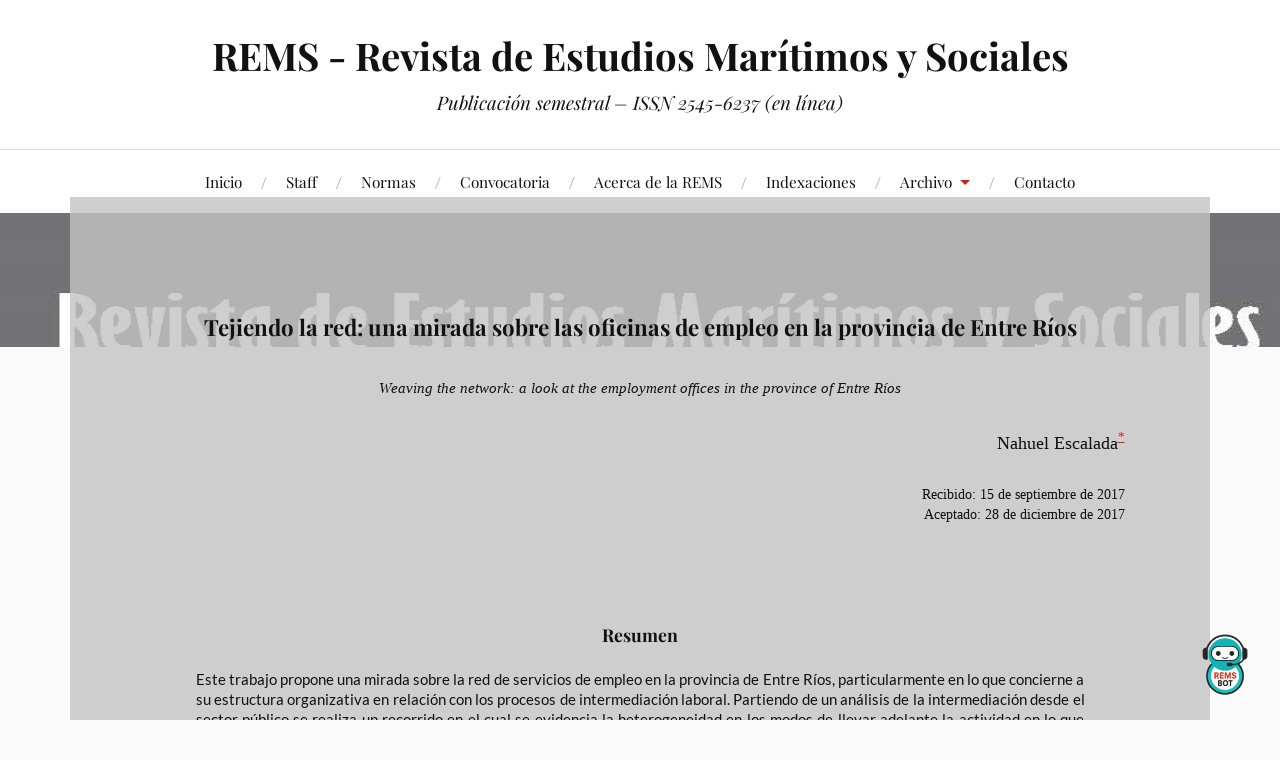

--- FILE ---
content_type: text/html; charset=UTF-8
request_url: https://estudiosmaritimossociales.org/archivo/rems-12/escalada-pdf/
body_size: 68403
content:
<!DOCTYPE html>

<html class="no-js" lang="es">

	<head profile="http://gmpg.org/xfn/11">
		
		<meta http-equiv="Content-Type" content="text/html; charset=UTF-8" />
		<meta name="viewport" content="width=device-width, initial-scale=1.0, maximum-scale=1.0, user-scalable=no" >
		 
		<title>REMS - Revista de Estudios Marítimos y Sociales</title>
<meta name='robots' content='max-image-preview:large' />
<script>document.documentElement.className = document.documentElement.className.replace("no-js","js");</script>
<link rel='dns-prefetch' href='//cdn.platform.openai.com' />
<link rel="alternate" type="application/rss+xml" title="REMS - Revista de Estudios Marítimos y Sociales &raquo; Feed" href="https://estudiosmaritimossociales.org/feed/" />
<link rel="alternate" type="application/rss+xml" title="REMS - Revista de Estudios Marítimos y Sociales &raquo; Feed de los comentarios" href="https://estudiosmaritimossociales.org/comments/feed/" />
<link rel="alternate" title="oEmbed (JSON)" type="application/json+oembed" href="https://estudiosmaritimossociales.org/wp-json/oembed/1.0/embed?url=https%3A%2F%2Festudiosmaritimossociales.org%2Farchivo%2Frems-12%2Fescalada-pdf%2F" />
<link rel="alternate" title="oEmbed (XML)" type="text/xml+oembed" href="https://estudiosmaritimossociales.org/wp-json/oembed/1.0/embed?url=https%3A%2F%2Festudiosmaritimossociales.org%2Farchivo%2Frems-12%2Fescalada-pdf%2F&#038;format=xml" />
<style id='wp-img-auto-sizes-contain-inline-css' type='text/css'>
img:is([sizes=auto i],[sizes^="auto," i]){contain-intrinsic-size:3000px 1500px}
/*# sourceURL=wp-img-auto-sizes-contain-inline-css */
</style>

<style id='wp-emoji-styles-inline-css' type='text/css'>

	img.wp-smiley, img.emoji {
		display: inline !important;
		border: none !important;
		box-shadow: none !important;
		height: 1em !important;
		width: 1em !important;
		margin: 0 0.07em !important;
		vertical-align: -0.1em !important;
		background: none !important;
		padding: 0 !important;
	}
/*# sourceURL=wp-emoji-styles-inline-css */
</style>
<link rel='stylesheet' id='wp-block-library-css' href='https://estudiosmaritimossociales.org/wp-includes/css/dist/block-library/style.min.css?ver=6.9' type='text/css' media='all' />
<style id='global-styles-inline-css' type='text/css'>
:root{--wp--preset--aspect-ratio--square: 1;--wp--preset--aspect-ratio--4-3: 4/3;--wp--preset--aspect-ratio--3-4: 3/4;--wp--preset--aspect-ratio--3-2: 3/2;--wp--preset--aspect-ratio--2-3: 2/3;--wp--preset--aspect-ratio--16-9: 16/9;--wp--preset--aspect-ratio--9-16: 9/16;--wp--preset--color--black: #111;--wp--preset--color--cyan-bluish-gray: #abb8c3;--wp--preset--color--white: #fff;--wp--preset--color--pale-pink: #f78da7;--wp--preset--color--vivid-red: #cf2e2e;--wp--preset--color--luminous-vivid-orange: #ff6900;--wp--preset--color--luminous-vivid-amber: #fcb900;--wp--preset--color--light-green-cyan: #7bdcb5;--wp--preset--color--vivid-green-cyan: #00d084;--wp--preset--color--pale-cyan-blue: #8ed1fc;--wp--preset--color--vivid-cyan-blue: #0693e3;--wp--preset--color--vivid-purple: #9b51e0;--wp--preset--color--accent: #CA2017;--wp--preset--color--dark-gray: #333;--wp--preset--color--medium-gray: #555;--wp--preset--color--light-gray: #777;--wp--preset--gradient--vivid-cyan-blue-to-vivid-purple: linear-gradient(135deg,rgb(6,147,227) 0%,rgb(155,81,224) 100%);--wp--preset--gradient--light-green-cyan-to-vivid-green-cyan: linear-gradient(135deg,rgb(122,220,180) 0%,rgb(0,208,130) 100%);--wp--preset--gradient--luminous-vivid-amber-to-luminous-vivid-orange: linear-gradient(135deg,rgb(252,185,0) 0%,rgb(255,105,0) 100%);--wp--preset--gradient--luminous-vivid-orange-to-vivid-red: linear-gradient(135deg,rgb(255,105,0) 0%,rgb(207,46,46) 100%);--wp--preset--gradient--very-light-gray-to-cyan-bluish-gray: linear-gradient(135deg,rgb(238,238,238) 0%,rgb(169,184,195) 100%);--wp--preset--gradient--cool-to-warm-spectrum: linear-gradient(135deg,rgb(74,234,220) 0%,rgb(151,120,209) 20%,rgb(207,42,186) 40%,rgb(238,44,130) 60%,rgb(251,105,98) 80%,rgb(254,248,76) 100%);--wp--preset--gradient--blush-light-purple: linear-gradient(135deg,rgb(255,206,236) 0%,rgb(152,150,240) 100%);--wp--preset--gradient--blush-bordeaux: linear-gradient(135deg,rgb(254,205,165) 0%,rgb(254,45,45) 50%,rgb(107,0,62) 100%);--wp--preset--gradient--luminous-dusk: linear-gradient(135deg,rgb(255,203,112) 0%,rgb(199,81,192) 50%,rgb(65,88,208) 100%);--wp--preset--gradient--pale-ocean: linear-gradient(135deg,rgb(255,245,203) 0%,rgb(182,227,212) 50%,rgb(51,167,181) 100%);--wp--preset--gradient--electric-grass: linear-gradient(135deg,rgb(202,248,128) 0%,rgb(113,206,126) 100%);--wp--preset--gradient--midnight: linear-gradient(135deg,rgb(2,3,129) 0%,rgb(40,116,252) 100%);--wp--preset--font-size--small: 16px;--wp--preset--font-size--medium: 20px;--wp--preset--font-size--large: 24px;--wp--preset--font-size--x-large: 42px;--wp--preset--font-size--normal: 18px;--wp--preset--font-size--larger: 27px;--wp--preset--spacing--20: 0.44rem;--wp--preset--spacing--30: 0.67rem;--wp--preset--spacing--40: 1rem;--wp--preset--spacing--50: 1.5rem;--wp--preset--spacing--60: 2.25rem;--wp--preset--spacing--70: 3.38rem;--wp--preset--spacing--80: 5.06rem;--wp--preset--shadow--natural: 6px 6px 9px rgba(0, 0, 0, 0.2);--wp--preset--shadow--deep: 12px 12px 50px rgba(0, 0, 0, 0.4);--wp--preset--shadow--sharp: 6px 6px 0px rgba(0, 0, 0, 0.2);--wp--preset--shadow--outlined: 6px 6px 0px -3px rgb(255, 255, 255), 6px 6px rgb(0, 0, 0);--wp--preset--shadow--crisp: 6px 6px 0px rgb(0, 0, 0);}:where(.is-layout-flex){gap: 0.5em;}:where(.is-layout-grid){gap: 0.5em;}body .is-layout-flex{display: flex;}.is-layout-flex{flex-wrap: wrap;align-items: center;}.is-layout-flex > :is(*, div){margin: 0;}body .is-layout-grid{display: grid;}.is-layout-grid > :is(*, div){margin: 0;}:where(.wp-block-columns.is-layout-flex){gap: 2em;}:where(.wp-block-columns.is-layout-grid){gap: 2em;}:where(.wp-block-post-template.is-layout-flex){gap: 1.25em;}:where(.wp-block-post-template.is-layout-grid){gap: 1.25em;}.has-black-color{color: var(--wp--preset--color--black) !important;}.has-cyan-bluish-gray-color{color: var(--wp--preset--color--cyan-bluish-gray) !important;}.has-white-color{color: var(--wp--preset--color--white) !important;}.has-pale-pink-color{color: var(--wp--preset--color--pale-pink) !important;}.has-vivid-red-color{color: var(--wp--preset--color--vivid-red) !important;}.has-luminous-vivid-orange-color{color: var(--wp--preset--color--luminous-vivid-orange) !important;}.has-luminous-vivid-amber-color{color: var(--wp--preset--color--luminous-vivid-amber) !important;}.has-light-green-cyan-color{color: var(--wp--preset--color--light-green-cyan) !important;}.has-vivid-green-cyan-color{color: var(--wp--preset--color--vivid-green-cyan) !important;}.has-pale-cyan-blue-color{color: var(--wp--preset--color--pale-cyan-blue) !important;}.has-vivid-cyan-blue-color{color: var(--wp--preset--color--vivid-cyan-blue) !important;}.has-vivid-purple-color{color: var(--wp--preset--color--vivid-purple) !important;}.has-black-background-color{background-color: var(--wp--preset--color--black) !important;}.has-cyan-bluish-gray-background-color{background-color: var(--wp--preset--color--cyan-bluish-gray) !important;}.has-white-background-color{background-color: var(--wp--preset--color--white) !important;}.has-pale-pink-background-color{background-color: var(--wp--preset--color--pale-pink) !important;}.has-vivid-red-background-color{background-color: var(--wp--preset--color--vivid-red) !important;}.has-luminous-vivid-orange-background-color{background-color: var(--wp--preset--color--luminous-vivid-orange) !important;}.has-luminous-vivid-amber-background-color{background-color: var(--wp--preset--color--luminous-vivid-amber) !important;}.has-light-green-cyan-background-color{background-color: var(--wp--preset--color--light-green-cyan) !important;}.has-vivid-green-cyan-background-color{background-color: var(--wp--preset--color--vivid-green-cyan) !important;}.has-pale-cyan-blue-background-color{background-color: var(--wp--preset--color--pale-cyan-blue) !important;}.has-vivid-cyan-blue-background-color{background-color: var(--wp--preset--color--vivid-cyan-blue) !important;}.has-vivid-purple-background-color{background-color: var(--wp--preset--color--vivid-purple) !important;}.has-black-border-color{border-color: var(--wp--preset--color--black) !important;}.has-cyan-bluish-gray-border-color{border-color: var(--wp--preset--color--cyan-bluish-gray) !important;}.has-white-border-color{border-color: var(--wp--preset--color--white) !important;}.has-pale-pink-border-color{border-color: var(--wp--preset--color--pale-pink) !important;}.has-vivid-red-border-color{border-color: var(--wp--preset--color--vivid-red) !important;}.has-luminous-vivid-orange-border-color{border-color: var(--wp--preset--color--luminous-vivid-orange) !important;}.has-luminous-vivid-amber-border-color{border-color: var(--wp--preset--color--luminous-vivid-amber) !important;}.has-light-green-cyan-border-color{border-color: var(--wp--preset--color--light-green-cyan) !important;}.has-vivid-green-cyan-border-color{border-color: var(--wp--preset--color--vivid-green-cyan) !important;}.has-pale-cyan-blue-border-color{border-color: var(--wp--preset--color--pale-cyan-blue) !important;}.has-vivid-cyan-blue-border-color{border-color: var(--wp--preset--color--vivid-cyan-blue) !important;}.has-vivid-purple-border-color{border-color: var(--wp--preset--color--vivid-purple) !important;}.has-vivid-cyan-blue-to-vivid-purple-gradient-background{background: var(--wp--preset--gradient--vivid-cyan-blue-to-vivid-purple) !important;}.has-light-green-cyan-to-vivid-green-cyan-gradient-background{background: var(--wp--preset--gradient--light-green-cyan-to-vivid-green-cyan) !important;}.has-luminous-vivid-amber-to-luminous-vivid-orange-gradient-background{background: var(--wp--preset--gradient--luminous-vivid-amber-to-luminous-vivid-orange) !important;}.has-luminous-vivid-orange-to-vivid-red-gradient-background{background: var(--wp--preset--gradient--luminous-vivid-orange-to-vivid-red) !important;}.has-very-light-gray-to-cyan-bluish-gray-gradient-background{background: var(--wp--preset--gradient--very-light-gray-to-cyan-bluish-gray) !important;}.has-cool-to-warm-spectrum-gradient-background{background: var(--wp--preset--gradient--cool-to-warm-spectrum) !important;}.has-blush-light-purple-gradient-background{background: var(--wp--preset--gradient--blush-light-purple) !important;}.has-blush-bordeaux-gradient-background{background: var(--wp--preset--gradient--blush-bordeaux) !important;}.has-luminous-dusk-gradient-background{background: var(--wp--preset--gradient--luminous-dusk) !important;}.has-pale-ocean-gradient-background{background: var(--wp--preset--gradient--pale-ocean) !important;}.has-electric-grass-gradient-background{background: var(--wp--preset--gradient--electric-grass) !important;}.has-midnight-gradient-background{background: var(--wp--preset--gradient--midnight) !important;}.has-small-font-size{font-size: var(--wp--preset--font-size--small) !important;}.has-medium-font-size{font-size: var(--wp--preset--font-size--medium) !important;}.has-large-font-size{font-size: var(--wp--preset--font-size--large) !important;}.has-x-large-font-size{font-size: var(--wp--preset--font-size--x-large) !important;}
/*# sourceURL=global-styles-inline-css */
</style>

<style id='classic-theme-styles-inline-css' type='text/css'>
/*! This file is auto-generated */
.wp-block-button__link{color:#fff;background-color:#32373c;border-radius:9999px;box-shadow:none;text-decoration:none;padding:calc(.667em + 2px) calc(1.333em + 2px);font-size:1.125em}.wp-block-file__button{background:#32373c;color:#fff;text-decoration:none}
/*# sourceURL=/wp-includes/css/classic-themes.min.css */
</style>
<link rel='stylesheet' id='s2baia-css' href='https://estudiosmaritimossociales.org/wp-content/plugins/s2b-ai-assistant/views/frontend/resources/css/chatbot.css?ver=1.7.1' type='text/css' media='all' />
<link rel='stylesheet' id='lovecraft-style-css' href='https://estudiosmaritimossociales.org/wp-content/themes/lovecraft/style.css?ver=6.9' type='text/css' media='all' />
<link rel='stylesheet' id='lovecraft-hijo-style-css' href='https://estudiosmaritimossociales.org/wp-content/themes/lovecraft-hijo/style.css?ver=1.0.0' type='text/css' media='all' />
<link rel='stylesheet' id='lovecraft_googlefonts-css' href='https://estudiosmaritimossociales.org/wp-content/themes/lovecraft/assets/css/fonts.css?ver=6.9' type='text/css' media='all' />
<link rel='stylesheet' id='lovecraft_genericons-css' href='https://estudiosmaritimossociales.org/wp-content/themes/lovecraft/assets/css/genericons.min.css?ver=6.9' type='text/css' media='all' />
<link rel='stylesheet' id='lovecraft_style-css' href='https://estudiosmaritimossociales.org/wp-content/themes/lovecraft/style.css?ver=2.1.1' type='text/css' media='all' />
<style id='wp-typography-custom-inline-css' type='text/css'>
sub, sup{font-size: 75%;line-height: 100%}sup{vertical-align: 60%}sub{vertical-align: -10%}.amp{font-family: Baskerville, "Goudy Old Style", Palatino, "Book Antiqua", "Warnock Pro", serif;font-size: 1.1em;font-style: italic;font-weight: normal;line-height: 1em}.caps{font-size: 90%}.dquo{margin-left: -0.4em}.quo{margin-left: -0.2em}.pull-single{margin-left: -0.15em}.push-single{margin-right: 0.15em}.pull-double{margin-left: -0.38em}.push-double{margin-right: 0.38em}
/*# sourceURL=wp-typography-custom-inline-css */
</style>
<style id='wp-typography-safari-font-workaround-inline-css' type='text/css'>
body {-webkit-font-feature-settings: "liga";font-feature-settings: "liga";-ms-font-feature-settings: normal;}
/*# sourceURL=wp-typography-safari-font-workaround-inline-css */
</style>
<script type="text/javascript" src="https://estudiosmaritimossociales.org/wp-includes/js/jquery/jquery.min.js?ver=3.7.1" id="jquery-core-js"></script>
<script type="text/javascript" src="https://estudiosmaritimossociales.org/wp-includes/js/jquery/jquery-migrate.min.js?ver=3.4.1" id="jquery-migrate-js"></script>
<script type="text/javascript" id="s2baia-js-extra">
/* <![CDATA[ */
var s2baia_settings = {"chat_persistent":"0"};
//# sourceURL=s2baia-js-extra
/* ]]> */
</script>
<script type="text/javascript" src="https://estudiosmaritimossociales.org/wp-content/plugins/s2b-ai-assistant/views/frontend/resources/js/chatbot.js?ver=1.7.3.19" id="s2baia-js"></script>
<script type="text/javascript" src="https://estudiosmaritimossociales.org/wp-content/plugins/s2b-ai-assistant/views/frontend/resources/js/markdown-it.min.js?ver=1.7.3.11" id="s2baia2-js"></script>
<script type="text/javascript" src="https://estudiosmaritimossociales.org/wp-content/plugins/s2b-ai-assistant/views/frontend/resources/js/purify.min.js?ver=1.7.3.11" id="s2baia3-js"></script>
<script type="text/javascript" src="https://estudiosmaritimossociales.org/wp-content/themes/lovecraft/assets/js/doubletaptogo.min.js?ver=1" id="lovecraft_doubletap-js"></script>
<link rel="https://api.w.org/" href="https://estudiosmaritimossociales.org/wp-json/" /><link rel="alternate" title="JSON" type="application/json" href="https://estudiosmaritimossociales.org/wp-json/wp/v2/pages/3534" /><link rel="EditURI" type="application/rsd+xml" title="RSD" href="https://estudiosmaritimossociales.org/xmlrpc.php?rsd" />
<meta name="generator" content="WordPress 6.9" />
<link rel="canonical" href="https://estudiosmaritimossociales.org/archivo/rems-12/escalada-pdf/" />
<link rel='shortlink' href='https://estudiosmaritimossociales.org/?p=3534' />

<!-- Jetpack Open Graph Tags -->
<meta property="og:type" content="article" />
<meta property="og:title" content=" " />
<meta property="og:url" content="https://estudiosmaritimossociales.org/archivo/rems-12/escalada-pdf/" />
<meta property="og:description" content="Tejiendo la red: una mirada sobre las oficinas de empleo en la provincia de Entre Ríos Weaving the network: a look at the employment offices in the province of Entre Ríos Nahuel Escalada* Recibido:…" />
<meta property="article:published_time" content="2018-01-12T19:07:10+00:00" />
<meta property="article:modified_time" content="2018-01-12T20:32:03+00:00" />
<meta property="og:site_name" content="REMS - Revista de Estudios Marítimos y Sociales" />
<meta property="og:image" content="https://estudiosmaritimossociales.org/wp-content/uploads/2008/11/logo-sin-nombre-21-1.jpg" />
<meta property="og:image:width" content="310" />
<meta property="og:image:height" content="226" />
<meta property="og:image:alt" content="" />
<meta property="og:locale" content="es_ES" />
<meta name="twitter:text:title" content="REMS - Revista de Estudios Marítimos y Sociales" />
<meta name="twitter:image" content="https://estudiosmaritimossociales.org/wp-content/uploads/2018/01/Tapa12-rems-peq.jpg?w=640" />
<meta name="twitter:card" content="summary_large_image" />

<!-- End Jetpack Open Graph Tags -->
<link rel="icon" href="https://estudiosmaritimossociales.org/wp-content/uploads/2008/11/logo-sin-nombre-21-1-88x88.jpg" sizes="32x32" />
<link rel="icon" href="https://estudiosmaritimossociales.org/wp-content/uploads/2008/11/logo-sin-nombre-21-1.jpg" sizes="192x192" />
<link rel="apple-touch-icon" href="https://estudiosmaritimossociales.org/wp-content/uploads/2008/11/logo-sin-nombre-21-1.jpg" />
<meta name="msapplication-TileImage" content="https://estudiosmaritimossociales.org/wp-content/uploads/2008/11/logo-sin-nombre-21-1.jpg" />
		<style type="text/css" id="wp-custom-css">
			.copyleft {
  display:inline-block;
  transform: rotate(180deg);
}
.content {
    float: left;
    margin-top: -210px;
    width: 68.7%;
}

/* Media query para tablets y smartphones */
@media screen and (max-width: 768px) {
    .content {
        margin-top: 0px;
        /* float y width se mantienen iguales, no necesitas repetirlos */
    }
}

.sidebar {
    float: right;
	  margin-top: -159px;
    width: 26.3%;
}
	  
.post {
    background-color: rgba(196, 196, 196, 0.8);
    border: 0px;
    display: block;
    position: relative;
}

#biblio {
	  font-size: 17px;
	  text-align: justify;
	  line-height: 25px;
}

#citas {
		line-height:22px;
		font-size:16px;
}

#funca {
		font-size: 11px;
	  text-align: justify;
	  line-height: 10px;
}

.miparrafo {
		margin-bottom: -2px;
		margin-top: 40px;
		font-size: 11px;
	  text-align: justify;
	  line-height: 10px;
}

#hv{
		font-variant: small-caps;
}

#alto {
    	background-color:red;
    }
#medio {
    	background-color:yellow;
    }
#bajo {
    	background-color:green;
    }

.wp-block-button__link, .wp-block-button__link.is-style-outline {
    color: whitesmoke;
    padding: 14px 18px;
}
		</style>
			
	</head>
	
	<body class="wp-singular page-template page-template-full-width-page-template page-template-full-width-page-template-php page page-id-3534 page-child parent-pageid-3413 wp-theme-lovecraft wp-child-theme-lovecraft-hijo">
		
		<div class="header-wrapper">
		
			<div class="header section bg-white small-padding">
			
				<div class="section-inner">
					
									
						<h2 class="blog-title">
							<a href="https://estudiosmaritimossociales.org" title="REMS - Revista de Estudios Marítimos y Sociales &mdash; Publicación semestral – ISSN 2545-6237 (en línea)" rel="home">REMS - Revista de Estudios Marítimos y Sociales</a>
						</h2>
						
												
							<h4 class="blog-tagline">
								Publicación semestral – ISSN 2545-6237 (en línea)							</h4>
							
												
													
					<div class="clear"></div>
				
				</div><!-- .section-inner -->
						
			</div><!-- .header -->
			
			<div class="toggles">
						
				<div class="nav-toggle toggle">
					
					<div class="bar"></div>
					<div class="bar"></div>
					<div class="bar"></div>
					
				</div>
				
				<div class="search-toggle toggle">
					
					<div class="genericon genericon-search"></div>
					
				</div>
				
				<div class="clear"></div>
				
			</div><!-- .toggles -->
		
		</div><!-- .header-wrapper -->
		
		<div class="navigation bg-white no-padding">
			
			<div class="section-inner">
				
				<ul class="mobile-menu">
				
					<li id="menu-item-2128" class="menu-item menu-item-type-custom menu-item-object-custom menu-item-home menu-item-2128"><a href="https://estudiosmaritimossociales.org/">Inicio</a></li>
<li id="menu-item-2131" class="menu-item menu-item-type-post_type menu-item-object-page menu-item-2131"><a href="https://estudiosmaritimossociales.org/staff/">Staff</a></li>
<li id="menu-item-2132" class="menu-item menu-item-type-post_type menu-item-object-page menu-item-2132"><a href="https://estudiosmaritimossociales.org/normas-de-publicacion/">Normas</a></li>
<li id="menu-item-2138" class="menu-item menu-item-type-post_type menu-item-object-page menu-item-2138"><a href="https://estudiosmaritimossociales.org/convocatoria/">Convocatoria</a></li>
<li id="menu-item-2620" class="menu-item menu-item-type-post_type menu-item-object-page menu-item-2620"><a href="https://estudiosmaritimossociales.org/acerca-de-la-rems/">Acerca de la REMS</a></li>
<li id="menu-item-3397" class="menu-item menu-item-type-post_type menu-item-object-page menu-item-3397"><a href="https://estudiosmaritimossociales.org/indexaciones/">Indexaciones</a></li>
<li id="menu-item-2148" class="menu-item menu-item-type-post_type menu-item-object-page current-page-ancestor menu-item-has-children menu-item-2148"><a href="https://estudiosmaritimossociales.org/archivo/">Archivo</a>
<ul class="sub-menu">
	<li id="menu-item-2130" class="menu-item menu-item-type-post_type menu-item-object-page menu-item-2130"><a href="https://estudiosmaritimossociales.org/archivo/ultimo_num/">Número Actual</a></li>
	<li id="menu-item-9559" class="menu-item menu-item-type-post_type menu-item-object-page menu-item-9559"><a href="https://estudiosmaritimossociales.org/archivo/rems-27/">REMS 27</a></li>
	<li id="menu-item-9102" class="menu-item menu-item-type-post_type menu-item-object-page menu-item-9102"><a href="https://estudiosmaritimossociales.org/archivo/rems-26/">REMS 26</a></li>
	<li id="menu-item-8421" class="menu-item menu-item-type-post_type menu-item-object-page menu-item-8421"><a href="https://estudiosmaritimossociales.org/archivo/rems-25/">REMS 25</a></li>
	<li id="menu-item-8422" class="menu-item menu-item-type-post_type menu-item-object-page menu-item-8422"><a href="https://estudiosmaritimossociales.org/archivo/rems-24/">REMS 24</a></li>
	<li id="menu-item-8379" class="menu-item menu-item-type-post_type menu-item-object-page menu-item-8379"><a href="https://estudiosmaritimossociales.org/archivo/rems-23/">REMS 23</a></li>
	<li id="menu-item-7033" class="menu-item menu-item-type-post_type menu-item-object-page menu-item-7033"><a href="https://estudiosmaritimossociales.org/archivo/rems-22/">REMS 22</a></li>
	<li id="menu-item-6105" class="menu-item menu-item-type-post_type menu-item-object-page menu-item-6105"><a href="https://estudiosmaritimossociales.org/archivo/rems-21/">REMS 21</a></li>
	<li id="menu-item-5645" class="menu-item menu-item-type-post_type menu-item-object-page menu-item-5645"><a href="https://estudiosmaritimossociales.org/archivo/rems-20/">REMS 20</a></li>
	<li id="menu-item-5453" class="menu-item menu-item-type-post_type menu-item-object-page menu-item-5453"><a href="https://estudiosmaritimossociales.org/archivo/rems-19/">REMS 19</a></li>
	<li id="menu-item-5176" class="menu-item menu-item-type-post_type menu-item-object-page menu-item-5176"><a href="https://estudiosmaritimossociales.org/archivo/rems-18/">REMS 18</a></li>
	<li id="menu-item-4986" class="menu-item menu-item-type-post_type menu-item-object-page menu-item-4986"><a href="https://estudiosmaritimossociales.org/archivo/rems-17/">REMS 17</a></li>
	<li id="menu-item-4783" class="menu-item menu-item-type-post_type menu-item-object-page menu-item-4783"><a href="https://estudiosmaritimossociales.org/archivo/rems-16/">REMS 16</a></li>
	<li id="menu-item-4592" class="menu-item menu-item-type-post_type menu-item-object-page menu-item-4592"><a href="https://estudiosmaritimossociales.org/archivo/rems-15/">REMS 15</a></li>
	<li id="menu-item-4458" class="menu-item menu-item-type-post_type menu-item-object-page menu-item-4458"><a href="https://estudiosmaritimossociales.org/archivo/rems-14/">REMS 14</a></li>
	<li id="menu-item-4255" class="menu-item menu-item-type-post_type menu-item-object-page menu-item-4255"><a href="https://estudiosmaritimossociales.org/archivo/rems-13/">REMS 13</a></li>
	<li id="menu-item-3784" class="menu-item menu-item-type-post_type menu-item-object-page current-page-ancestor menu-item-3784"><a href="https://estudiosmaritimossociales.org/archivo/rems-12/">REMS 12</a></li>
	<li id="menu-item-3429" class="menu-item menu-item-type-post_type menu-item-object-page menu-item-3429"><a href="https://estudiosmaritimossociales.org/archivo/rems-11/">REMS 11</a></li>
	<li id="menu-item-3236" class="menu-item menu-item-type-post_type menu-item-object-page menu-item-3236"><a href="https://estudiosmaritimossociales.org/archivo/rems-10/">REMS 10</a></li>
	<li id="menu-item-2435" class="menu-item menu-item-type-post_type menu-item-object-page menu-item-2435"><a href="https://estudiosmaritimossociales.org/archivo/rems-9/">REMS 9</a></li>
	<li id="menu-item-2307" class="menu-item menu-item-type-post_type menu-item-object-page menu-item-2307"><a href="https://estudiosmaritimossociales.org/archivo/n7-8/">REMS 7/8</a></li>
	<li id="menu-item-2186" class="menu-item menu-item-type-post_type menu-item-object-page menu-item-2186"><a href="https://estudiosmaritimossociales.org/archivo/n5-6/">REMS 5/6</a></li>
	<li id="menu-item-2187" class="menu-item menu-item-type-post_type menu-item-object-page menu-item-2187"><a href="https://estudiosmaritimossociales.org/archivo/n4/">REMS 4</a></li>
	<li id="menu-item-2188" class="menu-item menu-item-type-post_type menu-item-object-page menu-item-2188"><a href="https://estudiosmaritimossociales.org/archivo/n3/">REMS 3</a></li>
	<li id="menu-item-2189" class="menu-item menu-item-type-post_type menu-item-object-page menu-item-2189"><a href="https://estudiosmaritimossociales.org/archivo/n2/">REMS 2</a></li>
	<li id="menu-item-2190" class="menu-item menu-item-type-post_type menu-item-object-page menu-item-2190"><a href="https://estudiosmaritimossociales.org/archivo/n1/">REMS 1</a></li>
</ul>
</li>
<li id="menu-item-2200" class="menu-item menu-item-type-post_type menu-item-object-page menu-item-2200"><a href="https://estudiosmaritimossociales.org/contacto/">Contacto</a></li>
					
				</ul>
				
				<div class="mobile-search">
				
					<form method="get" class="search-form" id="search-form" action="https://estudiosmaritimossociales.org/">
	<input type="search" class="search-field" placeholder="Formulario de búsqueda" name="s" id="s" /> 
	<button type="submit" class="search-button"><div class="genericon genericon-search"></button>
</form>				
				</div>
				
				<ul class="main-menu">
				
					<li class="menu-item menu-item-type-custom menu-item-object-custom menu-item-home menu-item-2128"><a href="https://estudiosmaritimossociales.org/">Inicio</a></li>
<li class="menu-item menu-item-type-post_type menu-item-object-page menu-item-2131"><a href="https://estudiosmaritimossociales.org/staff/">Staff</a></li>
<li class="menu-item menu-item-type-post_type menu-item-object-page menu-item-2132"><a href="https://estudiosmaritimossociales.org/normas-de-publicacion/">Normas</a></li>
<li class="menu-item menu-item-type-post_type menu-item-object-page menu-item-2138"><a href="https://estudiosmaritimossociales.org/convocatoria/">Convocatoria</a></li>
<li class="menu-item menu-item-type-post_type menu-item-object-page menu-item-2620"><a href="https://estudiosmaritimossociales.org/acerca-de-la-rems/">Acerca de la REMS</a></li>
<li class="menu-item menu-item-type-post_type menu-item-object-page menu-item-3397"><a href="https://estudiosmaritimossociales.org/indexaciones/">Indexaciones</a></li>
<li class="menu-item menu-item-type-post_type menu-item-object-page current-page-ancestor menu-item-has-children menu-item-2148"><a href="https://estudiosmaritimossociales.org/archivo/">Archivo</a>
<ul class="sub-menu">
	<li class="menu-item menu-item-type-post_type menu-item-object-page menu-item-2130"><a href="https://estudiosmaritimossociales.org/archivo/ultimo_num/">Número Actual</a></li>
	<li class="menu-item menu-item-type-post_type menu-item-object-page menu-item-9559"><a href="https://estudiosmaritimossociales.org/archivo/rems-27/">REMS 27</a></li>
	<li class="menu-item menu-item-type-post_type menu-item-object-page menu-item-9102"><a href="https://estudiosmaritimossociales.org/archivo/rems-26/">REMS 26</a></li>
	<li class="menu-item menu-item-type-post_type menu-item-object-page menu-item-8421"><a href="https://estudiosmaritimossociales.org/archivo/rems-25/">REMS 25</a></li>
	<li class="menu-item menu-item-type-post_type menu-item-object-page menu-item-8422"><a href="https://estudiosmaritimossociales.org/archivo/rems-24/">REMS 24</a></li>
	<li class="menu-item menu-item-type-post_type menu-item-object-page menu-item-8379"><a href="https://estudiosmaritimossociales.org/archivo/rems-23/">REMS 23</a></li>
	<li class="menu-item menu-item-type-post_type menu-item-object-page menu-item-7033"><a href="https://estudiosmaritimossociales.org/archivo/rems-22/">REMS 22</a></li>
	<li class="menu-item menu-item-type-post_type menu-item-object-page menu-item-6105"><a href="https://estudiosmaritimossociales.org/archivo/rems-21/">REMS 21</a></li>
	<li class="menu-item menu-item-type-post_type menu-item-object-page menu-item-5645"><a href="https://estudiosmaritimossociales.org/archivo/rems-20/">REMS 20</a></li>
	<li class="menu-item menu-item-type-post_type menu-item-object-page menu-item-5453"><a href="https://estudiosmaritimossociales.org/archivo/rems-19/">REMS 19</a></li>
	<li class="menu-item menu-item-type-post_type menu-item-object-page menu-item-5176"><a href="https://estudiosmaritimossociales.org/archivo/rems-18/">REMS 18</a></li>
	<li class="menu-item menu-item-type-post_type menu-item-object-page menu-item-4986"><a href="https://estudiosmaritimossociales.org/archivo/rems-17/">REMS 17</a></li>
	<li class="menu-item menu-item-type-post_type menu-item-object-page menu-item-4783"><a href="https://estudiosmaritimossociales.org/archivo/rems-16/">REMS 16</a></li>
	<li class="menu-item menu-item-type-post_type menu-item-object-page menu-item-4592"><a href="https://estudiosmaritimossociales.org/archivo/rems-15/">REMS 15</a></li>
	<li class="menu-item menu-item-type-post_type menu-item-object-page menu-item-4458"><a href="https://estudiosmaritimossociales.org/archivo/rems-14/">REMS 14</a></li>
	<li class="menu-item menu-item-type-post_type menu-item-object-page menu-item-4255"><a href="https://estudiosmaritimossociales.org/archivo/rems-13/">REMS 13</a></li>
	<li class="menu-item menu-item-type-post_type menu-item-object-page current-page-ancestor menu-item-3784"><a href="https://estudiosmaritimossociales.org/archivo/rems-12/">REMS 12</a></li>
	<li class="menu-item menu-item-type-post_type menu-item-object-page menu-item-3429"><a href="https://estudiosmaritimossociales.org/archivo/rems-11/">REMS 11</a></li>
	<li class="menu-item menu-item-type-post_type menu-item-object-page menu-item-3236"><a href="https://estudiosmaritimossociales.org/archivo/rems-10/">REMS 10</a></li>
	<li class="menu-item menu-item-type-post_type menu-item-object-page menu-item-2435"><a href="https://estudiosmaritimossociales.org/archivo/rems-9/">REMS 9</a></li>
	<li class="menu-item menu-item-type-post_type menu-item-object-page menu-item-2307"><a href="https://estudiosmaritimossociales.org/archivo/n7-8/">REMS 7/8</a></li>
	<li class="menu-item menu-item-type-post_type menu-item-object-page menu-item-2186"><a href="https://estudiosmaritimossociales.org/archivo/n5-6/">REMS 5/6</a></li>
	<li class="menu-item menu-item-type-post_type menu-item-object-page menu-item-2187"><a href="https://estudiosmaritimossociales.org/archivo/n4/">REMS 4</a></li>
	<li class="menu-item menu-item-type-post_type menu-item-object-page menu-item-2188"><a href="https://estudiosmaritimossociales.org/archivo/n3/">REMS 3</a></li>
	<li class="menu-item menu-item-type-post_type menu-item-object-page menu-item-2189"><a href="https://estudiosmaritimossociales.org/archivo/n2/">REMS 2</a></li>
	<li class="menu-item menu-item-type-post_type menu-item-object-page menu-item-2190"><a href="https://estudiosmaritimossociales.org/archivo/n1/">REMS 1</a></li>
</ul>
</li>
<li class="menu-item menu-item-type-post_type menu-item-object-page menu-item-2200"><a href="https://estudiosmaritimossociales.org/contacto/">Contacto</a></li>
					
				</ul>
				
				<div class="clear"></div>
				
			</div><!-- .section-inner -->
			
		</div><!-- .navigation -->
		
				
			<div class="header-image bg-image" style="background-image: url(https://estudiosmaritimossociales.org/wp-content/uploads/2018/01/Tapa12-rems-peq.jpg)">
				
				<img width="900" height="134" src="https://estudiosmaritimossociales.org/wp-content/uploads/2018/01/Tapa12-rems-peq-900x134.jpg" class="attachment-post-image size-post-image wp-post-image" alt="" decoding="async" fetchpriority="high" srcset="https://estudiosmaritimossociales.org/wp-content/uploads/2018/01/Tapa12-rems-peq-900x134.jpg 900w, https://estudiosmaritimossociales.org/wp-content/uploads/2018/01/Tapa12-rems-peq-300x45.jpg 300w, https://estudiosmaritimossociales.org/wp-content/uploads/2018/01/Tapa12-rems-peq-768x114.jpg 768w, https://estudiosmaritimossociales.org/wp-content/uploads/2018/01/Tapa12-rems-peq-1024x152.jpg 1024w, https://estudiosmaritimossociales.org/wp-content/uploads/2018/01/Tapa12-rems-peq.jpg 1185w" sizes="(max-width: 900px) 100vw, 900px" />				
			</div>
		
		
<div class="wrapper section">
	
	<div class="section-inner">

		<div class="content">
													        
							
				<div id="post-3534" class="post single post-3534 page type-page status-publish has-post-thumbnail hentry">
							
					<div class="post-inner">
				
						<div class="post-header">
							
						    <h1 class="post-title"><a href="https://estudiosmaritimossociales.org/archivo/rems-12/escalada-pdf/" title=""></a></h1>
						    
						    						    	    
						</div><!-- .post-header -->
						
								
							<div class="post-content">
							
								<h4 style="text-align: center; line-height: 40px;"><strong>Tejiendo la red: una mirada sobre las oficinas de empleo en la provincia de Entre Ríos</strong></h4>
<p style="text-align: center;"><span style="font-size: 15px;"><em>Weav­ing the net­work: a look at the employ­ment offices in the province of Entre Ríos</em></span></p>
<p style="text-align: right;">Nahuel Escal­a­da<a href="#_ftn1" name="_ftnref1"><sup>*</sup></a></p>
<p style="text-align: right; font-size: 14px; line-height: 20px;">Recibido: 15 de sep­tiem­bre de 2017<br>
Acep­ta­do: 28 de diciem­bre de 2017</p>
<table>
<tbody>
<tr>
<td width="636">
<h5 style="text-align: center;"><strong>Resumen</strong></h5>
<p style="text-align: justify; line-height: 20px; font-size: 15px; padding-left: 30px; padding-right: 30px;">Este tra­ba­jo pro­pone una mira­da sobre la red de ser­vi­cios de empleo en la provin­cia de Entre Ríos, par­tic­u­lar­mente en lo que concierne a su estruc­tura orga­ni­za­ti­va en relación con los pro­ce­sos de inter­me­diación lab­o­ral. Par­tien­do de un análi­sis de la inter­me­diación des­de el sec­tor públi­co se real­iza un recor­ri­do en el cual se evi­den­cia la het­ero­genei­dad en los mod­os de lle­var ade­lante la activi­dad en lo que refiere a sus prop­ues­tas orga­ni­za­ti­vas, una primera obser­vación sobre las dinámi­cas de las orga­ni­za­ciones estatales y el ter­ri­to­rio que habi­tan. Se plantea una inves­ti­gación des­de la per­spec­ti­va de la eval­u­ación de las políti­cas de empleo para inten­tar arrib­ar a una foto de la situación de la red en la provin­cia con­sideran­do los fac­tores antes men­ciona­dos. Esta inves­ti­gación obser­va la red de ser­vi­cios de empleo como una políti­ca de empleo en si mis­ma que incor­po­ra en su accionar una batería de pro­gra­mas focal­iza­dos pero que se desem­peña como un ser­vi­cio públi­co de empleo cuyo obje­ti­vo ini­cial esta enraiza­do en la inter­me­diación lab­o­ral es por eso por lo que se parte de esta base con­cep­tu­al como her­ramien­ta de análi­sis y dis­cusión.</p>
<p style="text-align: justify; line-height: 20px; font-size: 15px; padding-left: 30px; padding-right: 30px;"><strong>Pal­abras clave</strong>: inter­me­diación lab­o­ral — ser­vi­cios de empleo — imple­mentación</p>
<h5 style="text-align: center;"><strong>Abstract</strong></h5>
<p style="text-align: justify; line-height: 20px; font-size: 15px; padding-left: 30px; padding-right: 30px;">This work pro­pos­es a look at the net­work of employ­ment ser­vices in the province of Entre Ríos, par­tic­u­lar­ly about its orga­ni­za­tion­al struc­ture in rela­tion to labor inter­me­di­a­tion process­es. Start­ing from an analy­sis of the labor inter­me­di­a­tion from the pub­lic sec­tor, a path is made in which the het­ero­gene­ity of the ways of car­ry­ing out the activ­i­ty in rela­tion to its orga­ni­za­tion­al pro­pos­als is evi­denced. A first obser­va­tion about the dynam­ics of state orga­ni­za­tions and the ter­ri­to­ry they inhab­it is put in dis­cus­sion. This inves­ti­ga­tion is pro­posed from the per­spec­tive of the eval­u­a­tion of employ­ment poli­cies, it aims to arrive to a pic­ture of the sit­u­a­tion of the net­work in the province con­sid­er­ing the fac­tors men­tioned above. This research looks at the employ­ment ser­vices net­work as an employ­ment pol­i­cy itself, which incor­po­rates in its actions a bat­tery of tar­get­ed pro­grams but func­tions as a pub­lic employ­ment ser­vice whose ini­tial objec­tive is root­ed in labor inter­me­di­a­tion. That is why we start from this con­cep­tu­al basis as a tool for analy­sis and dis­cus­sion.</p>
<p style="text-align: justify; line-height: 20px; font-size: 15px; padding-left: 30px; padding-right: 30px;"><strong>Key­words</strong>: labor inter­me­di­a­tion — employ­ment ser­vices — imple­men­ta­tion</p>
</td>
</tr>
</tbody>
</table>
<p style="text-align: center;"><strong><em>~•~</em></strong></p>
<p style="text-align: right; font-variant: small-caps; font-size: 14px; margin-bottom: 2px;"><a href="https://estudiosmaritimossociales.org/rems/rems12/Escalada.pdf" target="_blank" rel="noopener" download="Escalada"><strong> descar­gar pdf ↓ </strong></a></p>
<p><object style="width: 800px; height: 400px; margin-top: 2px; border: 1px solid black;" data="https://estudiosmaritimossociales.org/rems/rems12/Escalada.pdf?#zoom=85&amp;scrollbar=0&amp;toolbar=0&amp;navpanes=0" type="application/pdf" width="300" height="150"><span style="display: inline-block; width: 0px; overflow: hidden; line-height: 0;" data-mce-type="bookmark" class="mce_SELRES_start">﻿</span></object></p>
<h5><strong>Bibliografía</strong></h5>
<p style="text-align: justify; font-size: 17px; line-height: 22px;"><span style="font-variant: small-caps;">Amaya, Paula</span><br>
2005 La eval­u­ación de la gestión públi­ca integra­da a los pro­ce­sos de plan­i­fi­cación: su poten­cial como for­t­ale­ce­do­ra de la insti­tu­cional­i­dad democráti­ca. <em>Ter­cer con­gre­so argenti­no de Admin­is­tración Públi­ca</em>, Tucumán.</p>
<p style="text-align: justify; font-size: 17px; line-height: 22px;"><span style="font-variant: small-caps;">Andrenac­ci, Luciano</span><br>
2001 la polit­i­ca social de los gob­ier­nos locales en la region met­ro­pol­i­tana de Buenos Aires. <em>VI Con­gre­so Inter­na­cional del CLAD sobre Refor­ma del Esta­do y de la Admin­is­tración Públi­ca,</em> Buenos Aires.</p>
<p style="text-align: justify; font-size: 17px; line-height: 22px;"><span style="font-variant: small-caps;">Bueno, Car­los y Juan Mur­ciano</span><br>
2007 Bases de conocimien­to del con­tex­to empre­sar­i­al para impul­sar la Ori­entación al Mer­ca­do de los AIL<em>.</em> <em>Pro­gra­ma de agentes de inter­me­dia­cion lab­o­ral</em> <em>(2004–2006)</em>, Sevil­la.</p>
<p style="text-align: justify; font-size: 17px; line-height: 22px;"><span style="font-variant: small-caps;">Kor­in­feld, Sil­via; Elsa Mon­taulti y Con­stan­za Zelaschi</span><br>
2001 La inter­me­dia­cion lab­o­ral y su rol en el mer­ca­do de tra­ba­jo<em>.</em> <em>Aso­ciación Argenti­na de espe­cial­is­tas en estu­dios del tra­ba­jo, </em>Buenos Aires.</p>
<p style="text-align: justify; font-size: 17px; line-height: 22px;"><span style="font-variant: small-caps;">Maz­za, Jacque­line</span><br>
2011 Seriv­i­cios de Inter­me­dia­cion lab­o­ral un análi­sis para los país­es de Améri­ca Lati­na y el Caribe<em>.</em> <em>Ban­co Inter­amer­i­cano de Desar­rol­lo</em>.</p>
<p style="text-align: justify; font-size: 17px; line-height: 22px;"><span style="font-variant: small-caps;">Nef­fa, Julio y Sil­via Kor­in­feld </span><br>
2006 La inter­me­dia­cion del mer­ca­do de tra­ba­jo<em>.</em> <em>Cen­tro de Estu­dios eIn­ves­ti­ga­ciones Lab­o­rales Pro­gra­ma de Inves­ti­ga­ciones Económi­cas sobre Tec­nología, Tra­ba­jo y Empleo, CONICET. Obtenido de</em> CEIL-PIETTE, Buenos Aires.</p>
<p style="text-align: justify; font-size: 17px; line-height: 22px;"><span style="font-variant: small-caps;">Orga­ni­zación Inter­na­cional Del Tra­ba­jo</span><br>
1948 <em>Con­ve­nio 88</em>. recu­per­a­do de www.ilo.org</p>
<p style="text-align: justify; font-size: 17px; line-height: 22px;"><span style="font-variant: small-caps;">Osuna, Jose y Clau­dia Mar­quez Guer­rero</span><br>
2002 <em>Guia para la eval­u­ación de políti­cas públi­cas.</em> Insti­tu­to de desar­rol­lo region­al fun­dación uni­ver­si­taria, Sevil­la.</p>
<p style="text-align: justify; font-size: 17px; line-height: 22px;"><span style="font-variant: small-caps;">Revuelta Vaque­ro, Ben­jamin</span><br>
2007 La imple­menta­cion de las polit­i­cas públi­cas. <em>Dikaion, 21 </em>(016), noviem­bre: 135–156.</p>
<p style="text-align: justify; font-size: 17px; line-height: 22px;"><span style="font-variant: small-caps;">Sampieri, Rober­to; Car­los Col­la­do y Pilar Lucio</span><br>
2004 <em>Metodología de la inves­ti­ga­cion.</em> MCgrawhill-inter­amer­i­cana, Mex­i­co DF.</p>
<p style="text-align: justify; font-size: 17px; line-height: 22px;"><span style="font-variant: small-caps;">Suarez Cano, Patri­cia</span><br>
2011 <em>El ser­vi­cio públi­co de empleo en España: ensayo des­de una per­spec­ti­va region­al</em>. Uni­ver­si­dad de Oviedo — Depar­ta­men­to de Econo­mia apli­ca­da, Sevil­la.</p>
<p style="text-align: justify; font-size: 17px; line-height: 22px;"><span style="font-variant: small-caps;">Subi­rat, Joan</span><br>
2004 ¿podemos uti­lizar las her­ramien­tas de eval­u­a­cion como palan­ca de gob­ier­no del sec­tor públi­co?. <em>IX con­gre­so inter­na­cional del CLAD sobre la refor­ma del Esta­do y de la admin­is­tración públi­ca</em>, Madrid.</p>
<div>
<h5 style="text-align: center;"><strong><em>~•~</em></strong></h5>
<p style="text-align: justify; font-variant: small-caps; font-size: 14px; margin-bottom: 2px;"><strong> Cómo citar ¬</strong></p>
<pre>Nahuel Escalada, «Tejiendo la red: una mirada sobre las oficinas de empleo en la provincia de Entre Ríos», <em>Revista de Estudios Marítimos y Sociales</em> [En línea], publicado el [insert_php] echo get_the_time('j \d\e\ F \d\e\ Y');[/insert_php], consultado el [insert_php] setlocale(LC_ALL,"es_ES"); echo strftime("%e de %B del %Y");[/insert_php]. URL: <a href="https://estudiosmaritimossociales.org/rems/rems12/Escalada.pdf" target="_blank" rel="noopener">https://estudiosmaritimossociales.org/rems/rems12/Escalada.pdf</a></pre>
<h5 style="text-align: center;"><strong><em>~•~</em></strong></h5>
<h6 style="text-align: center; font-size: 10px; margin-top: 45px; line-height: 25px;"><a href="http://creativecommons.org/licenses/by-nc-sa/4.0/" rel="license"><img decoding="async" style="border-width: 0;" src="https://i.creativecommons.org/l/by-nc-sa/4.0/88x31.png" alt="Licencia de Creative Commons"></a><br>
Esta obra está bajo una <a href="http://creativecommons.org/licenses/by-nc-sa/4.0/" rel="license">licencia de Creative Commons Reconocimiento — No Comercial — Compartir Igual 4.0 Internacional</a>.</h6>
</div>
							
							</div>
						
											
					</div><!-- .post-inner -->
															
					

				
				</div><!-- .post -->
											                        
			    
		
		</div><!-- .content -->
		
	</div><!-- .section-inner -->
	
</div><!-- .wrapper.section -->
								

<div class="credits section bg-dark">
			
	<div class="credits-inner section-inner">
	    
<DIV ALIGN=center>
	<p><font style="text-transform: none; font-size: 15px;"><a href="http://estudiosmaritimossociales.org/" rel="nofollow">REMS</a><span class="sep"> | </span><a href="https://gesmar.estudiosmaritimossociales.org/" rel="nofollow">GESMar</a></font></p>
	&nbsp
	<p><font style="text-transform: none;">Organismo editor: GESMar (Grupo de Estudios Sociales Marítimos)</font></p>
	<p><font style="text-transform: none;">Centro de Estudios Históricos - Facultad de Humanidades - UNMdP</font></p>
	<p><font style="text-transform: none;">Editor responsable: Agustín Nieto</font></p>
	<p><font style="text-transform: none;">Arte de tapa: Martín "El Toto" Arrizabalaga</font></p>
	<p><font style="text-transform: none;">Dirección: Funes 3350</font></p>
	<p><font style="text-transform: none;">Contacto: <a href="mailto:gesmar.mdp@gmail.com">gesmar.mdp@gmail.com</a></font></p>
&nbsp
<p><font style="text-transform: none;"><a rel="license" href="http://creativecommons.org/licenses/by-nc-sa/4.0/"><img alt="Licencia Creative Commons" style="border-width:0" src="https://i.creativecommons.org/l/by-nc-sa/4.0/80x15.png" /></a><br /><span xmlns:dct="http://purl.org/dc/terms/" property="dct:title"></font></p>
&nbsp
<p><font style="text-transform: none;">La Revista de Estudios Marítimos y Sociales </span> editada por el <a xmlns:cc="http://creativecommons.org/ns#" href="http://estudiosmaritimossociales.org" property="cc:attributionName" rel="cc:attributionURL">GESMar</a> se distribuye bajo una</font></p> 
<p><font style="text-transform: none;"><a rel="license" href="http://creativecommons.org/licenses/by-nc-sa/4.0/">Licencia Creative Commons Atribución – No Comercial – Compartir Igual 4.0 Internacional</a></font></p> 
	&nbsp
	<p><font style="text-transform: none; color:red">LA REMS ESTÁ INCLUIDA EN LAS SIGUIENTES BASES DE INDEXACIÓN:</font></p>
	&nbsp
	<p><font style="text-transform: none;"><a href="https://www.latindex.org/latindex/ficha/23229">Latindex</a></font></p>
	<p><font style="text-transform: none;"><a href="http://www.caicyt-conicet.gov.ar/sitio/revista-de-estudios-maritimos-y-sociales-en-linea/">Núcleo Básico</a></font></p>
	<p><font style="text-transform: none;"><a href="http://clase.unam.mx/">Clase</a></font></p>
	<p><font style="text-transform: none;"><a href="https://www.redib.org/recursos/Serials/Record/oai_revista3283-revista-estudios-maritimos-sociales">REDIB</a></font></p>
	<p><font style="text-transform: none;"><a href="https://dbh.nsd.uib.no/publiseringskanaler/erihplus/index">ERIHPLUS</a></font></p>
	<p><font style="text-transform: none;"><a href="https://revistaslatinoamericanas.org/participantes/">Latinoamericana</a></font></p>
	<p><font style="text-transform: none;"><a href="http://miar.ub.edu/issn/1852-0669">MIAR</a></font></p>
	<p><font style="text-transform: none;"><a href="http://media2.proquest.com/documents/titlelist_asfa.xls">ASFA</a></font></p>
	<p><font style="text-transform: none;"><a href="https://dialnet.unirioja.es/servlet/revista?codigo=25918">Dialnet</a></font></p>
	<p><font style="text-transform: none;"><a href="http://www.latam-studies.com/">LatAm-Estudios</a></font></p>
	<p><font style="text-transform: none;"><a href="https://www.google.com/maps/d/u/0/viewer?mid=1ZqUDt08iTeenVxLhIm5B3QOhAaY&ll=-14.564835578890017%2C-72.85951714999993&z=3">LatinREV</a></font></p>
	<p><font style="text-transform: none;"><a href="https://doaj.org/toc/2545-6237?source=%7B%22query%22%3A%7B%22filtered%22%3A%7B%22filter%22%3A%7B%22bool%22%3A%7B%22must%22%3A%5B%7B%22term%22%3A%7B%22index.issn.exact%22%3A%222545-6237%22%7D%7D%2C%7B%22term%22%3A%7B%22_type%22%3A%22article%22%7D%7D%5D%7D%7D%2C%22query%22%3A%7B%22match_all%22%3A%7B%7D%7D%7D%7D%2C%22from%22%3A0%2C%22size%22%3A100%7D">DOAJ</a></font></p>
	<p><font style="text-transform: none;"><a href="https://portal.issn.org/resource/ISSN/2545-6237#">ROAD</a></font></p>
	<p><font style="text-transform: none;"><a href="http://jasolutions.com.co/product/rems/">ResearcH</a></font></p>
	<p><font style="text-transform: none;"><a href="http://europub.co.uk/journals/search?text=revista+de+estudios+mar%C3%ADtimos+y+sociales&publisher_id=&license=&subject_id=&language_id=">EuroPub</a></font></p>
	<p><font style="text-transform: none;"><a href="http://www.citrevistas.cl/actualidad/b2b_g8.htm">Actualidad Iberoamericana</a></font></p>
		<p><font style="text-transform: none;"><a href="http://olddrji.lbp.world/JournalProfile.aspx?jid=2545-6237">DRJI</a></font></p>
	&nbsp
	<p><font style="text-transform: none; color:red">LA REMS ESTÁ INCLUIDA EN LOS SIGUIENTES AGREGADORES DE RECURSOS EN OPEN ACCESS:</font></p>
	&nbsp
	<p><font style="text-transform: none;"><a href="https://scholar.google.com.ar/citations?user=Av3z4QEAAAAJ&hl=es&authuser=1">Google académico</a></font></p>
	<p><font style="text-transform: none;"><a href="https://cehisunmdp.academia.edu/GESMarMdP">academia.edu</a></font></p>
	<p><font style="text-transform: none;"><a href="http://www.worldcat.org/title/revista-de-estudios-maritimos-y-sociales/oclc/960958551&referer=brief_results">Worldcat</a></font></p>
	<p><font style="text-transform: none;"><a href="https://suncat.ac.uk/serials/SCID00021651219/">SUNCAT</a></font></p>
	<p><font style="text-transform: none;"><a href="http://id.lib.harvard.edu/aleph/012972556/catalog">HOLLIS+</a></font></p>
	<p><font style="text-transform: none;"><a href="http://binpar.caicyt.gov.ar/cgi-bin/koha/opac-detail.pl?biblionumber=115442&query_desc=">BINPAR</a></font></p>
	<p><font style="text-transform: none;"><a href="http://catalogo.rebiun.org/rebiun/doc?q=1852-0669+%7C%7C+18520669+%7C%7C+2545-6237+%7C%7C+25456237&start=0&rows=1&sort=score%20desc&fq=msstored_fld66&fv=CAT_SERI&fo=and&redo_advanced=false">REBIUN</a></font></p>
	<p><font style="text-transform: none;"><a href="http://www.biblioteca.mincyt.gob.ar/revistas/index?t=Revista%20de%20Estudios%20Mar%C3%ADtimos%20y%20Sociales">Biblioteca Electrónica de Ciencia y Tecnología</a></font></p>
	<p><font style="text-transform: none;"><a href="http://ezb.uni-regensburg.de/searchres.phtml?bibid=AAAAA&colors=7&lang=en&jq_type1=QS&jq_term1=revista+de+estudios+mar%EDtimos+y+sociales">Elektronische Zeitschriftenbibliothek</a></font></p>
		<p><font style="text-transform: none;"><a href="https://www.base-search.net/">BASE</a></font></p>
</DIV>
	
	</div> <!-- /section-inner -->

</div> <!-- /credits.section -->

<script type="speculationrules">
{"prefetch":[{"source":"document","where":{"and":[{"href_matches":"/*"},{"not":{"href_matches":["/wp-*.php","/wp-admin/*","/wp-content/uploads/*","/wp-content/*","/wp-content/plugins/*","/wp-content/themes/lovecraft-hijo/*","/wp-content/themes/lovecraft/*","/*\\?(.+)"]}},{"not":{"selector_matches":"a[rel~=\"nofollow\"]"}},{"not":{"selector_matches":".no-prefetch, .no-prefetch a"}}]},"eagerness":"conservative"}]}
</script>
<script type="text/javascript" src="https://cdn.platform.openai.com/deployments/chatkit/chatkit.js" id="openai-chatkit-js"></script>
<script type="text/javascript" src="https://estudiosmaritimossociales.org/wp-content/themes/lovecraft/assets/js/global.js?ver=2.1.1" id="lovecraft_global-js"></script>
<script type="text/javascript" src="https://estudiosmaritimossociales.org/wp-content/plugins/wp-typography/js/clean-clipboard.min.js?ver=5.11.0" id="wp-typography-cleanup-clipboard-js"></script>
<script id="wp-emoji-settings" type="application/json">
{"baseUrl":"https://s.w.org/images/core/emoji/17.0.2/72x72/","ext":".png","svgUrl":"https://s.w.org/images/core/emoji/17.0.2/svg/","svgExt":".svg","source":{"concatemoji":"https://estudiosmaritimossociales.org/wp-includes/js/wp-emoji-release.min.js?ver=6.9"}}
</script>
<script type="module">
/* <![CDATA[ */
/*! This file is auto-generated */
const a=JSON.parse(document.getElementById("wp-emoji-settings").textContent),o=(window._wpemojiSettings=a,"wpEmojiSettingsSupports"),s=["flag","emoji"];function i(e){try{var t={supportTests:e,timestamp:(new Date).valueOf()};sessionStorage.setItem(o,JSON.stringify(t))}catch(e){}}function c(e,t,n){e.clearRect(0,0,e.canvas.width,e.canvas.height),e.fillText(t,0,0);t=new Uint32Array(e.getImageData(0,0,e.canvas.width,e.canvas.height).data);e.clearRect(0,0,e.canvas.width,e.canvas.height),e.fillText(n,0,0);const a=new Uint32Array(e.getImageData(0,0,e.canvas.width,e.canvas.height).data);return t.every((e,t)=>e===a[t])}function p(e,t){e.clearRect(0,0,e.canvas.width,e.canvas.height),e.fillText(t,0,0);var n=e.getImageData(16,16,1,1);for(let e=0;e<n.data.length;e++)if(0!==n.data[e])return!1;return!0}function u(e,t,n,a){switch(t){case"flag":return n(e,"\ud83c\udff3\ufe0f\u200d\u26a7\ufe0f","\ud83c\udff3\ufe0f\u200b\u26a7\ufe0f")?!1:!n(e,"\ud83c\udde8\ud83c\uddf6","\ud83c\udde8\u200b\ud83c\uddf6")&&!n(e,"\ud83c\udff4\udb40\udc67\udb40\udc62\udb40\udc65\udb40\udc6e\udb40\udc67\udb40\udc7f","\ud83c\udff4\u200b\udb40\udc67\u200b\udb40\udc62\u200b\udb40\udc65\u200b\udb40\udc6e\u200b\udb40\udc67\u200b\udb40\udc7f");case"emoji":return!a(e,"\ud83e\u1fac8")}return!1}function f(e,t,n,a){let r;const o=(r="undefined"!=typeof WorkerGlobalScope&&self instanceof WorkerGlobalScope?new OffscreenCanvas(300,150):document.createElement("canvas")).getContext("2d",{willReadFrequently:!0}),s=(o.textBaseline="top",o.font="600 32px Arial",{});return e.forEach(e=>{s[e]=t(o,e,n,a)}),s}function r(e){var t=document.createElement("script");t.src=e,t.defer=!0,document.head.appendChild(t)}a.supports={everything:!0,everythingExceptFlag:!0},new Promise(t=>{let n=function(){try{var e=JSON.parse(sessionStorage.getItem(o));if("object"==typeof e&&"number"==typeof e.timestamp&&(new Date).valueOf()<e.timestamp+604800&&"object"==typeof e.supportTests)return e.supportTests}catch(e){}return null}();if(!n){if("undefined"!=typeof Worker&&"undefined"!=typeof OffscreenCanvas&&"undefined"!=typeof URL&&URL.createObjectURL&&"undefined"!=typeof Blob)try{var e="postMessage("+f.toString()+"("+[JSON.stringify(s),u.toString(),c.toString(),p.toString()].join(",")+"));",a=new Blob([e],{type:"text/javascript"});const r=new Worker(URL.createObjectURL(a),{name:"wpTestEmojiSupports"});return void(r.onmessage=e=>{i(n=e.data),r.terminate(),t(n)})}catch(e){}i(n=f(s,u,c,p))}t(n)}).then(e=>{for(const n in e)a.supports[n]=e[n],a.supports.everything=a.supports.everything&&a.supports[n],"flag"!==n&&(a.supports.everythingExceptFlag=a.supports.everythingExceptFlag&&a.supports[n]);var t;a.supports.everythingExceptFlag=a.supports.everythingExceptFlag&&!a.supports.flag,a.supports.everything||((t=a.source||{}).concatemoji?r(t.concatemoji):t.wpemoji&&t.twemoji&&(r(t.twemoji),r(t.wpemoji)))});
//# sourceURL=https://estudiosmaritimossociales.org/wp-includes/js/wp-emoji-loader.min.js
/* ]]> */
</script>

</body>
</html>
        	<div class="s2baia-bot-chatbot" style="" data-parameters='{&quot;s2baia_chatbot_opt_background_color&quot;:&quot;#ffffff&quot;,&quot;s2baia_chatbot_opt_color&quot;:&quot;#ffefea&quot;,&quot;s2baia_chatbot_opt_greeting_message&quot;:&quot;0&quot;,&quot;s2baia_chatbot_opt_chat_temperature&quot;:&quot;0.8&quot;,&quot;s2baia_chatbot_opt_chat_model&quot;:&quot;gpt-3.5-turbo-16k&quot;,&quot;s2baia_chatbot_opt_chat_top_p&quot;:&quot;1&quot;,&quot;s2baia_chatbot_opt_max_tokens&quot;:&quot;2048&quot;,&quot;s2baia_chatbot_opt_frequency_penalty&quot;:&quot;0&quot;,&quot;s2baia_chatbot_opt_presence_penalty&quot;:&quot;0&quot;,&quot;s2baia_chatbot_opt_context&quot;:&quot;&quot;,&quot;s2baia_chatbot_opt_access_for_guests&quot;:&quot;1&quot;,&quot;s2baia_chatbot_opt_use_rag&quot;:&quot;0&quot;,&quot;s2baia_chatbot_opt_chat_height&quot;:&quot;55&quot;,&quot;s2baia_chatbot_opt_chat_height_metrics&quot;:&quot;%&quot;,&quot;s2baia_chatbot_opt_chat_width&quot;:&quot;25&quot;,&quot;s2baia_chatbot_opt_chat_width_metrics&quot;:&quot;%&quot;,&quot;s2baia_chatbot_opt_chat_icon_size&quot;:&quot;70&quot;,&quot;s2baia_chatbot_opt_chatbot_picture_url&quot;:&quot;https:\/\/estudiosmaritimossociales.org\/wp-content\/uploads\/2025\/08\/remsbot.png&quot;,&quot;s2baia_chatbot_opt_send_button_text&quot;:&quot;Enviar&quot;,&quot;s2baia_chatbot_opt_clear_button_text&quot;:&quot;Borrar&quot;,&quot;s2baia_chatbot_opt_chatbot_name&quot;:&quot;REMSBot&quot;,&quot;s2baia_chatbot_opt_compliance_text&quot;:&quot;REMSBot est\u00e1 en desarrollo y puede equivocarse. Te sugerimos revisar siempre la informaci\u00f3n.&quot;,&quot;s2baia_chatbot_opt_greeting_message_text&quot;:&quot;&quot;,&quot;s2baia_chatbot_opt_icon_position&quot;:&quot;bottom-right&quot;,&quot;s2baia_chatbot_opt_language&quot;:&quot;english&quot;,&quot;s2baia_chatbot_opt_message_placeholder&quot;:&quot;Ctrl+Enter para enviar&quot;,&quot;s2baia_chatbot_opt_position&quot;:&quot;right&quot;,&quot;s2baia_chatbot_opt_header_text_color&quot;:&quot;#ffffff&quot;,&quot;s2baia_chatbot_opt_header_color&quot;:&quot;#bababa&quot;,&quot;s2baia_chatbot_opt_send_button_color&quot;:&quot;#c9c9c9&quot;,&quot;s2baia_chatbot_opt_send_button_text_color&quot;:&quot;#000000&quot;,&quot;s2baia_chatbot_opt_send_button_hover_color&quot;:&quot;#7ed643&quot;,&quot;s2baia_chatbot_opt_message_bg_color&quot;:&quot;#d6d6d6&quot;,&quot;s2baia_chatbot_opt_message_text_color&quot;:&quot;#000000&quot;,&quot;s2baia_chatbot_opt_response_bg_color&quot;:&quot;#e5f5ff&quot;,&quot;s2baia_chatbot_opt_response_text_color&quot;:&quot;#000000&quot;,&quot;s2baia_chatbot_opt_response_icons_color&quot;:&quot;#000000&quot;,&quot;s2baia_chatbot_opt_message_font_size&quot;:&quot;16&quot;,&quot;s2baia_chatbot_opt_message_margin&quot;:&quot;7&quot;,&quot;s2baia_chatbot_opt_message_border_radius&quot;:&quot;10&quot;,&quot;s2baia_chatbot_opt_chatbot_border_radius&quot;:&quot;10&quot;,&quot;s2baia_chatbot_opt_html_id_closed_bot&quot;:&quot;&quot;,&quot;s2baia_chatbot_opt_html_id_open_bot&quot;:&quot;&quot;,&quot;s2baia_chatbot_opt_custom_css&quot;:&quot;.s2baia-bot-chatbot-compliance-text { font-size: 12px; color: #999999; \/* gris claro *\/ }&quot;,&quot;s2baia_chatbot_opt_assistant_id&quot;:&quot;asst_m0a3Deb3WpTYrtqpRGa3crSD&quot;,&quot;s2baia_chatbot_opt_id&quot;:&quot;asst_m0a3Deb3WpTYrtqpRGa3crSD&quot;,&quot;s2baia_chatbot_opt_assistant_timeout&quot;:&quot;30&quot;,&quot;bot_id&quot;:&quot;W7BakBaABr&quot;,&quot;custom_id&quot;:0,&quot;user_data&quot;:null,&quot;session_id&quot;:&quot;N\/A&quot;,&quot;rest_nonce&quot;:&quot;aaf1dd8270&quot;,&quot;context_id&quot;:3534,&quot;plugin_url&quot;:&quot;https:\/\/estudiosmaritimossociales.org\/wp-content\/plugins\/s2b-ai-assistant&quot;,&quot;rest_url&quot;:&quot;https:\/\/estudiosmaritimossociales.org\/wp-json\/s2baia\/v1\/chat\/submit&quot;,&quot;rest_base_url&quot;:&quot;https:\/\/estudiosmaritimossociales.org\/wp-json&quot;}' >
                <div class="s2baia-bot-chatbot-closed-view" style=""    >     
            
            <div class="s2baia-bot-closed-ic-container">
            <img class="s2baia-bot-chatbot-logo-img" src="https://estudiosmaritimossociales.org/wp-content/uploads/2025/08/remsbot.png" alt="Chat Assistant Icon"/>            </div>
        </div>
            
        <div class="s2baia-bot-chatbot-maximized-bg" style="display: none;"></div>
                  <div class="s2baia-bot-chatbot-main-container "   style="display: none;">  
                    <div class="s2baia-bot-chatbot-main-chat-modal" style="display: none;">
                
            </div>
            <div class="s2baia-bot-chatbot-main-chat-box">
                <div class="s2baia-bot-chatbot-header-row"> 

                    <div class="s2baia-bot-header-row-logo-row">
                        <div class="s2baia-bot-header-row-logo">
                            <img  class="s2baia-bot-header-row-logo-image" src="https://estudiosmaritimossociales.org/wp-content/uploads/2025/08/remsbot.png" alt="Chat Assistant Icon">                        </div>
                        <p class="s2baia-bot-chatbot-header-text">REMSBot</p>
                    </div>
                    <div class="s2baia-bot-chatbot-logo">
                        <img src="https://estudiosmaritimossociales.org/wp-content/plugins/s2b-ai-assistant/views/resources/img/maximize.svg" alt="Maximize" class="s2baia-bot-chatbot-resize-bttn" style=""><img src="https://estudiosmaritimossociales.org/wp-content/plugins/s2b-ai-assistant/views/resources/img/end-button.svg" alt="End" class="s2baia-bot-chatbot-end-bttn">                    </div>
                </div>
                <div class="s2baia-bot-chatbot-messages-box"> 
                    <div class="s2baia-bot-chatbot-loading-box" style=" display: none;"> 
                        <div class="s2baia-bot-chatbot-loader-ball-2">
                            <div></div>
                            <div></div>
                            <div></div>
                        </div>
                    </div>
                                    </div>
                                <div class="s2baia-bot-chatbot-input-box"> 
                    <textarea style="overflow: hidden scroll; overflow-wrap: break-word; height: 60px;" rows="1" id="s2baiabotchatbotpromptinput" class="s2baia-bot-chatbot-prompt-input s2baia-bot-chatbot-prompt-inputs-all" name="s2baia_bot_chatbot_prompt" id="s2baia-bot-chatbot-prompt" placeholder="Ctrl+Enter para enviar"></textarea>
                    <button class="s2baia-bot-chatbot-send-button"  onclick="s2baiaSendMessage(event);">
                        <span>Enviar</span>	
                    </button>
                </div>
                                    <div class="s2baia-bot-chatbot-compliance-text" style="padding:4px 20px">
                                                                    <span>REMSBot está en desarrollo y puede equivocarse. Te sugerimos revisar siempre la información.</span>
                    </div>
                                <input type="hidden" id="s2baiaidbot" value="W7BakBaABr"/>
                <input type="hidden" id="oc3daigchatid" value="B7AaUtqkIPL9EpxUdtdz"/>
                <input type="hidden" id="oc3daigbotview" value="2"/>
                                    <input type="hidden" id="s2baia_rest_start" value="https://estudiosmaritimossociales.org/wp-json/s2baia/v1/chat/start"/>
                    <input type="hidden" id="s2baia_rest_token" value="https://estudiosmaritimossociales.org/wp-json/s2baia/v1/chat/token"/>
                            </div>
        </div>
    </div>
    <style type="text/css">.s2baia-bot-chatbot-compliance-text { font-size: 12px; color: #999999; /* gris claro */ }</style>    <script>
    let s2baia_button_config_general_send = 'Enviar';
    let s2baia_button_config_general_clear = 'Borrar';
    let s2baia_bot_view = '2';
    let s2baia_chat_id = 'B7AaUtqkIPL9EpxUdtdz';
    let s2baia_alert_log_msg_exist = false;
    let s2baia_use_markdown = 1;
    let s2baia_use_entersend = 0;
    
    
        
    </script>

				<style>
						div.s2baia-bot-chatbot div.s2baia-bot-chatbot-main-container {
							right: 0;
						}
			
						div.s2baia-bot-chatbot div.s2baia-bot-chatbot-closed-view {
							right: 20px;
						}



			
                                                div.s2baia-bot-chatbot-main-container button.s2baia-bot-chatbot-send-button{
                                                    background-color: #c9c9c9;
                                                    color: #000000;    
                                                }
                                                div.s2baia-bot-chatbot-main-container button.s2baia-bot-chatbot-send-button:hover{
                                                    background-color: #7ed643; 
                                                }
						div.s2baia-bot-chatbot-main-container div.s2baia-bot-chatbot-header-row,
						div.s2baia-bot-chatbot-main-container button.s2baia-bot-chatbot-regenerate-response-button {
							background-color: #bababa;
						}
						div.s2baia-bot-chatbot-main-container button.s2baia-bot-chatbot-send-button:disabled,
						div.s2baia-bot-chatbot-main-container button.s2baia-bot-chatbot-regenerate-response-button:disabled {
							background-color: #ffefea2b;
						}
						.s2baia-bot-chatbot div.s2baia-bot-chatbot-main-container div.s2baia-bot-chatbot-main-chat-box,
                        .s2baia-bot-chatbot-shortcode div.s2baia-bot-chatbot-main-container div.s2baia-bot-chatbot-main-chat-box {
							background-color: #ffffff;
							border-radius: 10px;
						}
						.s2baia-bot-chatbot div.s2baia-bot-chatbot-main-container div.s2baia-bot-chatbot-input-box,
                        .s2baia-bot-chatbot-shortcode div.s2baia-bot-chatbot-main-container div.s2baia-bot-chatbot-input-box {
							border-radius: 0 0 10px 10px;
						}
                        .s2baia-bot-chatbot-shortcode div.s2baia-bot-chatbot-main-container p.s2baia-bot-chatbot-header-text,
                        .s2baia-bot-chatbot div.s2baia-bot-chatbot-main-container p.s2baia-bot-chatbot-header-text {
							color: #ffffff !important;
						}
						div.s2baia-bot-chatbot-main-container div.s2baia-bot-chatbot-messages-box div.s2baia-bot-chatbot-ai-message-box,
						div.s2baia-bot-chatbot-main-container div.s2baia-bot-chatbot-messages-box div.s2baia-bot-chatbot-loading-box {
							background-color: #e5f5ff;
							color: #000000;
						}
                        div.s2baia-bot-chatbot-main-container .s2baia-bot-chatbot-ai-message-buttons svg {
							fill: #000000 !important;
						}
                        div.s2baia-bot-chatbot-main-container div.s2baia-bot-chatbot-messages-box div.s2baia-bot-chatbot-ai-message-box,
						div.s2baia-bot-chatbot-main-container div.s2baia-bot-chatbot-messages-box .s2baia-bot-chatbot-ai-response-message {
							border-radius: 0 10px 10px 10px;
						}
						div.s2baia-bot-chatbot-main-container div.s2baia-bot-chatbot-messages-box div.s2baia-bot-chatbot-user-message-box {
							background-color: #d6d6d6;
							color: #000000;
							border-radius: 10px 10px 0 10px;
						}
                        
						div.s2baia-bot-chatbot-main-container div.s2baia-bot-chatbot-messages-box div.s2baia-bot-chatbot-user-message-box,
						div.s2baia-bot-chatbot-main-container div.s2baia-bot-chatbot-messages-box div.s2baia-bot-chatbot-ai-message-box,
						div.s2baia-bot-chatbot-main-container div.s2baia-bot-chatbot-messages-box .s2baia-bot-chatbot-ai-response-message{
							font-size: 16px;
							margin-bottom: 7px;
						}



                        div.s2baia-bot-chatbot .s2baia-bot-chatbot-closed-view {
                            width: 70px !important;
                            height: 70px !important;
                        }

                        .s2baia-bot-chatbot .s2baia-bot-chatbot-main-container {
                            width: 25%;
                            height: 55%;
                        }



                        
			</style>

<!-- Page supported by LiteSpeed Cache 7.7 on 2026-01-21 17:05:34 -->

--- FILE ---
content_type: text/css
request_url: https://estudiosmaritimossociales.org/wp-content/themes/lovecraft-hijo/style.css?ver=1.0.0
body_size: 747
content:
@charset "UTF-8";

/*
 Theme Name:   Lovecraft Hijo
 Theme URI:    http://estudiosmaritimossociales.org/Lovecraft-hijo/
 Description:  Lovecraft Hijo Theme
 Author:       AAN
 Author URI:   http://estudiosmaritimossociales.org
 Template:     lovecraft
 Version:      1.0.0
 Tags:         blog, two-columns, right-sidebar, custom-colors, custom-header, custom-menu, editor-style, featured-images, footer-widgets, post-formats, sticky-post, theme-options, threaded-comments, translation-ready
 Text Domain:  lovecraft-hijo
-------------------------------------------------------------- */

table .alto {
    	background-color:red;
    }
     
table .medio {
    	background-color:yellow;
    }
     
table .bajo {
    	background-color:green;
    }


--- FILE ---
content_type: image/svg+xml
request_url: https://estudiosmaritimossociales.org/wp-content/plugins/s2b-ai-assistant/views/resources/img/maximize.svg
body_size: 4304
content:
<svg width="216" height="201" viewBox="0 0 216 201" fill="none" xmlns="http://www.w3.org/2000/svg">
<mask id="path-1-outside-1_201_13" maskUnits="userSpaceOnUse" x="87.0966" y="-2.95436" width="131.37" height="128.493" fill="black">
<rect fill="white" x="87.0966" y="-2.95436" width="131.37" height="128.493"/>
<path d="M182.228 95.1061L166.578 94.3693L168.397 58.6199L125.067 96.8488L114.19 85.0835L157.521 46.8546L120.959 45.0238L121.769 29.7084L185.391 32.9462L182.228 95.1061Z"/>
</mask>
<path d="M182.228 95.1061L166.578 94.3693L168.397 58.6199L125.067 96.8488L114.19 85.0835L157.521 46.8546L120.959 45.0238L121.769 29.7084L185.391 32.9462L182.228 95.1061Z" fill="#F9F3F3"/>
<path d="M182.228 95.1061L182.182 96.0933L183.188 96.1407L183.238 95.1575L182.228 95.1061ZM166.578 94.3693L165.568 94.3179L165.517 95.3088L166.532 95.3565L166.578 94.3693ZM168.397 58.6199L169.408 58.6713L169.529 56.2884L167.719 57.8856L168.397 58.6199ZM125.067 96.8488L124.317 97.5104L124.996 98.2447L125.746 97.5831L125.067 96.8488ZM114.19 85.0835L113.511 84.3492L112.761 85.0108L113.44 85.7451L114.19 85.0835ZM157.521 46.8546L158.2 47.5889L160.012 45.9898L157.57 45.8675L157.521 46.8546ZM120.959 45.0238L119.949 44.9704L119.897 45.9601L120.91 46.0108L120.959 45.0238ZM121.769 29.7084L121.819 28.7214L120.811 28.67L120.759 29.6551L121.769 29.7084ZM185.391 32.9462L186.402 32.9976L186.452 32.0105L185.442 31.9591L185.391 32.9462ZM182.274 94.1189L166.624 93.3821L166.532 95.3565L182.182 96.0933L182.274 94.1189ZM167.588 94.4207L169.408 58.6713L167.387 58.5685L165.568 94.3179L167.588 94.4207ZM167.719 57.8856L124.388 96.1145L125.746 97.5831L169.076 59.3542L167.719 57.8856ZM125.817 96.1873L114.94 84.4219L113.44 85.7451L124.317 97.5104L125.817 96.1873ZM114.869 85.8178L158.2 47.5889L156.842 46.1203L113.511 84.3492L114.869 85.8178ZM157.57 45.8675L121.009 44.0367L120.91 46.0108L157.471 47.8416L157.57 45.8675ZM121.969 45.0771L122.779 29.7617L120.759 29.6551L119.949 44.9704L121.969 45.0771ZM121.719 30.6954L185.341 33.9332L185.442 31.9591L121.819 28.7214L121.719 30.6954ZM184.381 32.8947L181.218 95.0547L183.238 95.1575L186.402 32.9976L184.381 32.8947Z" fill="black" fill-opacity="0.05" mask="url(#path-1-outside-1_201_13)"/>
<mask id="path-3-outside-2_201_13" maskUnits="userSpaceOnUse" x="-2.04" y="75.2057" width="131.37" height="128.493" fill="black">
<rect fill="white" x="-2.04" y="75.2057" width="131.37" height="128.493"/>
<path d="M34.1988 105.638L49.8486 106.375L48.0293 142.124L91.36 103.895L102.237 115.661L58.9061 153.89L95.4675 155.721L94.6576 171.036L31.0354 167.798L34.1988 105.638Z"/>
</mask>
<path d="M34.1988 105.638L49.8486 106.375L48.0293 142.124L91.36 103.895L102.237 115.661L58.9061 153.89L95.4675 155.721L94.6576 171.036L31.0354 167.798L34.1988 105.638Z" fill="#F9F3F3"/>
<path d="M34.1988 105.638L34.2451 104.651L33.2386 104.604L33.1885 105.587L34.1988 105.638ZM49.8486 106.375L50.8589 106.426L50.9093 105.436L49.8949 105.388L49.8486 106.375ZM48.0293 142.124L47.019 142.073L46.8978 144.456L48.7081 142.859L48.0293 142.124ZM91.36 103.895L92.1099 103.234L91.431 102.5L90.6812 103.161L91.36 103.895ZM102.237 115.661L102.916 116.395L103.666 115.734L102.987 114.999L102.237 115.661ZM58.9061 153.89L58.2273 153.155L56.4148 154.755L58.8567 154.877L58.9061 153.89ZM95.4675 155.721L96.4777 155.774L96.53 154.784L95.5169 154.733L95.4675 155.721ZM94.6576 171.036L94.6074 172.023L95.6157 172.074L95.6677 171.089L94.6576 171.036ZM31.0354 167.798L30.0252 167.747L29.9749 168.734L30.9852 168.785L31.0354 167.798ZM34.1525 106.625L49.8023 107.362L49.8949 105.388L34.2451 104.651L34.1525 106.625ZM48.8384 106.324L47.019 142.073L49.0395 142.176L50.8589 106.426L48.8384 106.324ZM48.7081 142.859L92.0388 104.63L90.6812 103.161L47.3505 141.39L48.7081 142.859ZM90.6101 104.557L101.487 116.322L102.987 114.999L92.1099 103.234L90.6101 104.557ZM101.558 114.927L58.2273 153.155L59.5849 154.624L102.916 116.395L101.558 114.927ZM58.8567 154.877L95.4181 156.708L95.5169 154.733L58.9555 152.903L58.8567 154.877ZM94.4574 155.667L93.6474 170.983L95.6677 171.089L96.4777 155.774L94.4574 155.667ZM94.7078 170.049L31.0857 166.811L30.9852 168.785L94.6074 172.023L94.7078 170.049ZM32.0457 167.85L35.209 105.69L33.1885 105.587L30.0252 167.747L32.0457 167.85Z" fill="black" fill-opacity="0.05" mask="url(#path-3-outside-2_201_13)"/>
</svg>


--- FILE ---
content_type: text/javascript
request_url: https://estudiosmaritimossociales.org/wp-content/plugins/s2b-ai-assistant/views/frontend/resources/js/chatbot.js?ver=1.7.3.19
body_size: 26659
content:
// From wp_localize_script: window.s2baia_settings.chat_persistent === '0' or '1'
var S2BAIA_PERSIST = !!(
    window.s2baia_settings &&
    String(window.s2baia_settings.chat_persistent) === '1'
);

var S2baiaStore     = null;
var S2baiaBotId     = null;
var S2baiaThreadKey = null;

function s2baiaGetCookie(name) {
    var value = null;
    var parts = document.cookie ? document.cookie.split(';') : [];
    for (var i = 0; i < parts.length; i++) {
        var c = parts[i].trim();
        if (!c) continue;
        if (c.indexOf(name + '=') === 0) {
            value = decodeURIComponent(c.substring(name.length + 1));
            break;
        }
    }
    return value;
}


if (S2BAIA_PERSIST) {
    (function(){

        function s2baiaNormalizeChatId(chatId) {
            if (!chatId) return '';
            // strip anything weird, including trailing colons
            return String(chatId).replace(/[^A-Za-z0-9_-]/g, '');
        }

        function S2baiaLocalOnlyStore(ns) {
            this.ns = ns || 's2baia';
        }

        S2baiaLocalOnlyStore.prototype._key = function (botId, threadKey) {
            return this.ns + ':messages:' + botId + ':' + threadKey;
        };

        S2baiaLocalOnlyStore.prototype._dsidKey = function (botId) {
            return this.ns + ':dsid:' + botId;
        };

        S2baiaLocalOnlyStore.prototype.getOrCreateDeviceSessionId = function (botId) {
            var k = this._dsidKey(botId);
            var v = sessionStorage.getItem(k);
            if (!v) {
                if (window.crypto && crypto.randomUUID) {
                    v = crypto.randomUUID();
                } else {
                    v = String(Date.now()) + '_' + Math.random().toString(16).slice(2);
                }
                sessionStorage.setItem(k, v);
            }
            return v; // raw UUID; we'll prefix "ds_" later
        };

        S2baiaLocalOnlyStore.prototype.load = function (botId, threadKey, limit) {
            limit = limit || 50;
            var k = this._key(botId, threadKey);
            var raw = sessionStorage.getItem(k) || '[]';
            var msgs;
            try { msgs = JSON.parse(raw); } catch(e) { msgs = []; }
            if (!Array.isArray(msgs)) msgs = [];
            return msgs.slice(-limit);
        };

        S2baiaLocalOnlyStore.prototype.save = function (botId, threadKey, msgs) {
            if (!Array.isArray(msgs)) msgs = [];
            var trimmed = msgs.slice(-50);
            var k = this._key(botId, threadKey);
            sessionStorage.setItem(k, JSON.stringify(trimmed));
            try {
                localStorage.setItem(k + ':last', JSON.stringify(trimmed.slice(-20)));
            } catch(e){}
        };

        S2baiaLocalOnlyStore.prototype.migrate = function (botId, fromThreadKey, toThreadKey) {
            if (!fromThreadKey || fromThreadKey === toThreadKey) return;
            var srcK = this._key(botId, fromThreadKey);
            var dstK = this._key(botId, toThreadKey);
            var src = [], dst = [];
            try { src = JSON.parse(sessionStorage.getItem(srcK) || '[]') || []; } catch(e){}
            try { dst = JSON.parse(sessionStorage.getItem(dstK) || '[]') || []; } catch(e){}
            if (!Array.isArray(src)) src = [];
            if (!Array.isArray(dst)) dst = [];

            var seen = {};
            var merged = dst.concat(src).filter(function(m){
                if (!m || !m.id) return false;
                if (seen[m.id]) return false;
                seen[m.id] = 1;
                return true;
            }).slice(-50);

            sessionStorage.setItem(dstK, JSON.stringify(merged));
            sessionStorage.removeItem(srcK);
            try { localStorage.removeItem(srcK + ':last'); } catch(e){}
        };

        // poll helper (fallback if cookie wasn’t ready at init)
        function S2baiaPollChatId(ms, every) {
            ms = ms || 3000;
            every = every || 100;
            return new Promise(function(resolve, reject){
                var start = Date.now();
                (function tick(){
                    var v = '';
                    var el = document.getElementById('oc3daigchatid');
                    if (el && el.value) v = el.value;
                    if (!v && typeof window.s2baia_chat_id !== 'undefined' && window.s2baia_chat_id) {
                        v = window.s2baia_chat_id;
                    }
                    if (v) return resolve(v);
                    if (Date.now() - start >= ms) return reject(new Error('chat id not ready'));
                    setTimeout(tick, every);
                })();
            });
        }

        window.S2baiaNormalizeChatId = s2baiaNormalizeChatId;
        window.S2baiaPollChatId      = S2baiaPollChatId;
        S2baiaStore = new S2baiaLocalOnlyStore('s2baia');
    })();
}





let s2baiabotparameters = false;
let s2baiacpbindex = 0;
let s2baia_start_msg = "Hi! How can I help you?";
let s2baia_chatbot_messages = [{"id":s2baiaGenId(),"role":"assistant","content":s2baia_start_msg,"actor":"AI: ","timestamp":new Date().getTime()}];
let s2b_markdown = null;
let s2baia_chatbot_button_mode = 1;//send
jQuery(document).ready(function () {
      
    if(typeof s2baia_alert_log_msg_exist !== 'undefined' ){
        s2baia_chatbot_messages = [{"id":s2baiaGenId(),"role":"assistant","content":s2baia_start_msg,"actor":"AI: ","timestamp":new Date().getTime()},{"id":s2baiaGenId(),"role":"assistant","content":"","actor":"AI: ","timestamp":new Date().getTime()}];
        s2baia_chatbot_messages = [];
    }
    
    
     if (typeof s2baia_use_markdown !== 'undefined' &&  s2baia_use_markdown === 2) {
         s2b_markdown = window.markdownit({
            html:        true,        // enable HTML tags in source
            linkify:     true,        // autoconvert URL-like text to links
            typographer: true         // enable some sweet typographic replacements
          });
     }

    });  

 
jQuery(document).ready(function () {
    if (!S2BAIA_PERSIST || !S2baiaStore) return;

    var box = document.querySelector('div.s2baia-bot-chatbot-messages-box');
    if (!box) return; // no bot on this page

    // 1) get bot id / hash
    var botInput = document.querySelector('#s2baiaidbot');
    if (!botInput) return;
    S2baiaBotId = botInput.value;
    var botHash = S2baiaBotId;

    // 2) try canonical c_<chat_id> from cookie synchronously
    var cookieKey  = 's2baia_chatid_' + botHash.replace(/[^A-Za-z0-9_-]/g, '');
    var cookieVal  = s2baiaGetCookie(cookieKey);
    var canonicalKeyUsed = false;

    if (cookieVal && window.S2baiaNormalizeChatId) {
        var clean = window.S2baiaNormalizeChatId(cookieVal);
        if (clean) {
            var cKey = 'c_' + clean;
            var storedC = S2baiaStore.load(S2baiaBotId, cKey, 50);
            if (storedC && storedC.length) {
                // ✅ existing canonical history → use it; DO NOT overwrite with defaults
                S2baiaThreadKey = cKey;
                s2baia_chatbot_messages = storedC;
                canonicalKeyUsed = true;
            } else {
                // no stored history yet → canonical thread with fresh default messages
                S2baiaThreadKey = cKey;
                S2baiaStore.save(S2baiaBotId, S2baiaThreadKey, s2baia_chatbot_messages);
                canonicalKeyUsed = true;
            }
        }
    }

    // 3) if we didn't get a canonical c_ thread, use provisional ds_...
    if (!canonicalKeyUsed) {
        var dsid = S2baiaStore.getOrCreateDeviceSessionId(S2baiaBotId);
        var dsKey = 'ds_' + dsid;
        S2baiaThreadKey = dsKey;

        var storedDs = S2baiaStore.load(S2baiaBotId, dsKey, 50);
        if (storedDs && storedDs.length) {
            // there was local provisional history → use it
            s2baia_chatbot_messages = storedDs;
        } else {
            // first time ever → save whatever default messages you built earlier
            S2baiaStore.save(S2baiaBotId, S2baiaThreadKey, s2baia_chatbot_messages);
        }

        // 4) optional: upgrade ds_ → c_ later if cookie appears *after* init
        if (window.S2baiaPollChatId && window.S2baiaNormalizeChatId) {
            window.S2baiaPollChatId(3000, 100).then(function(chatIdRaw){
                var clean2 = window.S2baiaNormalizeChatId(chatIdRaw);
                if (!clean2) return;
                var newCKey = 'c_' + clean2;
                S2baiaStore.migrate(S2baiaBotId, S2baiaThreadKey, newCKey);
                S2baiaThreadKey = newCKey;
                // IMPORTANT: reload canonical history into memory and re-render
                var canonicalMsgs = S2baiaStore.load(S2baiaBotId, S2baiaThreadKey, 50);
                if (canonicalMsgs && canonicalMsgs.length) {
                    s2baia_chatbot_messages = canonicalMsgs;
                    s2baiaRenderAllFromState();
                }
            }).catch(function(){
                // no cookie yet, we just stay on ds_ for this session
            });
        }
    }

    // 5) initial render from current in-memory state (canonical or ds_)
    s2baiaRenderAllFromState();
});



function s2baiaRenderAllFromState() {
    var box = document.querySelector('div.s2baia-bot-chatbot-messages-box');
    if (!box) return;

    var loader = box.querySelector('.s2baia-bot-chatbot-loading-box');

    var children = Array.prototype.slice.call(box.children);
    children.forEach(function(child){
        if (child !== loader) {
            box.removeChild(child);
        }
    });

    for (var i = 0; i < s2baia_chatbot_messages.length; i++) {
        var m = s2baia_chatbot_messages[i];
        var mdiv = document.createElement('div');

        if (m.role === 'user') {
            mdiv.setAttribute('class', 's2baia-bot-chatbot-user-message-box');
            mdiv.innerHTML = (m.content || '') + s2baiaGetAIButtons(2);
        } else {
            mdiv.setAttribute('class', 's2baia-bot-chatbot-ai-message-box');
            var html = m.content || '';
            if (typeof s2baia_use_markdown !== 'undefined' &&  s2baia_use_markdown === 1) {
                html = s2baiaRenderMarkdown(html);
            } else if (typeof s2baia_use_markdown !== 'undefined' &&  s2baia_use_markdown === 2) {
                html = s2baiaRenderMarkdown2(html);
            }
            mdiv.innerHTML =
                '<span class="s2baia-bot-chatbot-ai-response-message">' +
                  html +
                '</span>' +
                s2baiaGetAIButtons(1);
        }

        box.appendChild(mdiv);
    }

    box.scrollTop = box.scrollHeight;
}





function s2baiaGetAIButtons(button_type) {
    let cpButtonSvg = '<svg xmlns="http://www.w3.org/2000/svg" viewBox="0 0 512 512" fill="#636a84"><path d="M64 464H288c8.8 0 16-7.2 16-16V384h48v64c0 35.3-28.7 64-64 64H64c-35.3 0-64-28.7-64-64V224c0-35.3 28.7-64 64-64h64v48H64c-8.8 0-16 7.2-16 16V448c0 8.8 7.2 16 16 16zM224 304H448c8.8 0 16-7.2 16-16V64c0-8.8-7.2-16-16-16H224c-8.8 0-16 7.2-16 16V288c0 8.8 7.2 16 16 16zm-64-16V64c0-35.3 28.7-64 64-64H448c35.3 0 64 28.7 64 64V288c0 35.3-28.7 64-64 64H224c-35.3 0-64-28.7-64-64z"/></svg>'
    let buttons = '';
    s2baiacpbindex = s2baiacpbindex + 1;
    buttons += '<div class="s2baia-bot-chatbot-ai-message-buttons">';
        buttons = buttons + '<div class="s2baia-bot-chatbot-ai-message-copy" title="Click to Copy" id=\'s2baia_bot_chatbot_ai_message_copy_'+s2baiacpbindex+'\' onclick="s2baiaCopyText(\'s2baia_bot_chatbot_ai_message_copy_'+s2baiacpbindex+'\',null, '+button_type+'  );" >' +cpButtonSvg + '</div>';
    buttons += '</div>';
    return buttons;
}

function s2baiaGenId(){
    return Math.random().toString(36).substring(2);
}

function s2baiaClearText(){
    s2baia_chatbot_messages = [];
    s2baia_chatbot_button_mode = 1;
    let sndbtntext = 'Send';
    if(s2baia_button_config_general_send){
        sndbtntext = s2baia_button_config_general_send;
    }
    let sendbuttonspan = document.querySelector('.s2baia-bot-chatbot-send-button span');
    if(sendbuttonspan){
        sendbuttonspan.innerHTML = sndbtntext;
    }
    let usermsgs = document.querySelectorAll('.s2baia-bot-chatbot-user-message-box');
    while(usermsgs && usermsgs.length > 0){
        usermsgs[0].parentNode.removeChild(usermsgs[0]);
        usermsgs = document.querySelectorAll('.s2baia-bot-chatbot-user-message-box');
    }
    let aimsgs = document.querySelectorAll('.s2baia-bot-chatbot-ai-message-box');
    while(aimsgs && aimsgs.length > 0){
        aimsgs[0].parentNode.removeChild(aimsgs[0]);
        aimsgs = document.querySelectorAll('.s2baia-bot-chatbot-ai-message-box');
    }
    
    
}

function s2baiaRemoveElementsByClass(className){
    const elements = document.getElementsByClassName(className);
    while(elements.length > 0){
        elements[0].parentNode.removeChild(elements[0]);
    }
}

function s2baiaSendMessage(e) {
  e.preventDefault();  
  if(s2baia_chatbot_button_mode !== 1){
      s2baiaClearText();
      return;
  }
  let userInputEl = document.getElementById("s2baiabotchatbotpromptinput");
  let userInput = userInputEl.value;
  var loader = document.querySelector('.s2baia-bot-chatbot-loading-box');

  let mdiv = document.createElement("div");
  mdiv.setAttribute("class", "s2baia-bot-chatbot-user-message-box");
  mdiv.innerHTML = userInput + s2baiaGetAIButtons(2);
  let chathistory = document.querySelector('div.s2baia-bot-chatbot-messages-box');
  chathistory.appendChild(mdiv);
  userInputEl.style.height = "54px";
  let scrolledHeight = document.querySelector('.s2baia-bot-chatbot-messages-box').scrollHeight;
  let elementHeight = Math.round(document.querySelector('.s2baia-bot-chatbot-messages-box').offsetHeight);
  let s2baiaidbot = document.querySelector('#s2baiaidbot').value;
  loader.style.bottom = (10 + elementHeight - scrolledHeight)+'px';
  loader.style.display = 'block';
  chathistory.scrollTop = chathistory.scrollHeight;
  let msgitem = {"id":s2baiaGenId(),"role":"user","content":userInput,"actor":"ME: ","timestamp":new Date().getTime()};
  s2baia_chatbot_messages.push(msgitem);
  // after pushing user message:

  if (S2BAIA_PERSIST && S2baiaStore && S2baiaBotId && S2baiaThreadKey) {
	    S2baiaStore.save(S2baiaBotId, S2baiaThreadKey, s2baia_chatbot_messages);
	}

  let bdy = {'messages':s2baia_chatbot_messages,'bot_id':s2baiaidbot,'message':userInput};
  userInputEl.value = '';
  fetch(s2baiabotparameters.rest_url, {
    method: 'POST',
    headers: {
      'Content-Type': 'application/json',
      "X-WP-Nonce": s2baiabotparameters.rest_nonce
    },
    body: JSON.stringify(bdy)
  })
  .then(response => response.text(),error=>{loader.style.display = 'none';})
  .then(data => {
      //console.log(data);

    let inputprompt = document.getElementById("s2baiabotchatbotpromptinput"); // clear input field
    inputprompt.value = '';
    loader.style.display = 'none';
    let chathistory = document.querySelector('div.s2baia-bot-chatbot-messages-box');
    let dataobj = false;
    try {
        
        dataobj = JSON.parse(data);
    } catch (e) {
        console.log('parse issue');
        console.log(data);
        console.log('+++++++++++');
        return false;
    }

    let mdiv = document.createElement("div");
    mdiv.setAttribute("class", "s2baia-bot-chatbot-ai-message-box");
    if('success' in dataobj && dataobj.success == true && 'reply' in dataobj){
            let reply = dataobj.reply;
            msgitem = {"id":s2baiaGenId(),"role":"assistant","content":reply,"actor":"AI: ","timestamp":new Date().getTime()};
            s2baia_chatbot_messages.push(msgitem);

	    if (S2BAIA_PERSIST && S2baiaStore && S2baiaBotId && S2baiaThreadKey) {
		    S2baiaStore.save(S2baiaBotId, S2baiaThreadKey, s2baia_chatbot_messages);
	    }


            if (typeof s2baia_use_markdown !== 'undefined' &&  s2baia_use_markdown === 1) {
                const html = s2baiaRenderMarkdown(reply);

                  mdiv.innerHTML =
                    '<span class="s2baia-bot-chatbot-ai-response-message">' +
                      html +
                    '</span>' +
                    s2baiaGetAIButtons(1);  
            }else if (typeof s2baia_use_markdown !== 'undefined' &&  s2baia_use_markdown === 2) {
                const html = s2baiaRenderMarkdown2(reply);

                  mdiv.innerHTML =
                    '<span class="s2baia-bot-chatbot-ai-response-message">' +
                      html +
                    '</span>' +
                    s2baiaGetAIButtons(1);  
            }else{
                mdiv.innerHTML = '<span class="s2baia-bot-chatbot-ai-response-message">'+reply+'</span>' + s2baiaGetAIButtons(1);
            }
            chathistory.appendChild(mdiv);
            let sendbuttonspan = document.querySelector('.s2baia-bot-chatbot-send-button span');
            if(sendbuttonspan){
                let clrbtntxt = 'Clear';
                if(s2baia_button_config_general_clear){
                    clrbtntxt = s2baia_button_config_general_clear;
                }
                sendbuttonspan.innerHTML = clrbtntxt;
                s2baia_chatbot_button_mode = 0;
            }
    }else{
        let errmsg = dataobj.message;
        if (typeof s2baia_use_markdown !== 'undefined' &&  s2baia_use_markdown === 1) {
                

               mdiv.innerHTML =
                    '<span class="s2baia-bot-chatbot-ai-response-message">' +
                      s2baiaRenderMarkdown(errmsg) +
                    '</span>' +
                    s2baiaGetAIButtons(1);     
        }else{
            mdiv.innerHTML = '<span class="s2baia-bot-chatbot-ai-response-message">'+errmsg+'</span>' + s2baiaGetAIButtons(1);
        }
        chathistory.appendChild(mdiv);
    }
    
    chathistory.scrollTop = chathistory.scrollHeight;
    //inputprompt.focus();
    //s2baiaSetPromptFocus(inputprompt);
  });
}


function s2baiaCopyText(idelement,thbut,button_type){
    
        let thisButton = undefined;
        if(idelement.length > 0){
            thisButton = jQuery('#' + idelement);
        }else{
           thisButton =  thbut;
        }
        
        let lxt = '';
        if(button_type === 1){        
            lxt = thisButton.parents(".s2baia-bot-chatbot-ai-message-box").find('span.s2baia-bot-chatbot-ai-response-message').text();
        }else{
            lxt = thisButton.parents(".s2baia-bot-chatbot-user-message-box").text();
        }
        let el = jQuery('<textarea>').appendTo('body').val(lxt).select();
	document.execCommand('copy');
	el.remove();
        jQuery(thisButton).attr('title', 'Copied!');
    
	let copyIcon = jQuery(thisButton).html();
        jQuery(thisButton).html('<span class="s2baia-copied-result-msg">+</span>');
	setTimeout(function() {
		thisButton.html(copyIcon);
        }, 900);
    
        
  
    }
    
    
function s2baiaSetPromptFocus(inputprompt){
    let prompt = false;
    if(!inputprompt === undefined){
        prompt = inputprompt;
    }else{
        prompt = document.getElementById("s2baiabotchatbotpromptinput");
    }
    prompt.focus();
}

function s2baiaEscapeHtml(str) {
  return str
    .replace(/&/g, "&amp;")
    .replace(/</g, "&lt;")
    .replace(/>/g, "&gt;")
    .replace(/"/g, "&quot;")
    .replace(/'/g, "&#39;");
}

function s2baiaExtractBareUrls(str) {
  // match http:// or https://
  // then any number of characters that are NOT
  //   whitespace, ", ', <, > or )
  const bareUrlRe = /\bhttps?:\/\/[^\s"'<>)]*/g;
  return str.match(bareUrlRe) || [];
}

function s2baiaEscapeRegex(str) {
  return str.replace(/[.*+?^${}()|[\]\\]/g, '\\$&');
}


function s2baiaRenderMarkdown(src) {
 
  let text = s2baiaEscapeHtml(src);
    let bare_urls = s2baiaExtractBareUrls(src);
  console.log(bare_urls);
    // links
  /*text = text.replace(/\[([^\]]+)\]\(([^)]+)\)/g, 
    `<a href="$2" target="_blank" rel="noopener">$1</a>`);*/
  // bold italic
  text = text.replace(/\*\*\*([\s\S]+?)\*\*\*/g, `<strong><em>$1</em></strong>`);
  // bold
  text = text.replace(/\*\*([\s\S]+?)\*\*/g, `<strong>$1</strong>`);
  text = text.replace(/__([\s\S]+?)__/g, `<strong>$1</strong>`);
  // italic
  text = text.replace(/\*([\s\S]+?)\*/g, `<em>$1</em>`);
  text = text.replace(/_([\s\S]+?)_/g, `<em>$1</em>`);
  // strikethrough
  text = text.replace(/~~([\s\S]+?)~~/g, `<del>$1</del>`);


    if (Array.isArray(bare_urls) && bare_urls.length) {
        let iii = 1;
        text = text + '<p> </p><p> <b>list of urls/downloads in answer</b> </p>';
        for(let urrl in bare_urls){
            text = text + '<p><a href="'+bare_urls[urrl]+ '"  target="_blank"  > '+'URL#'+' '+ iii +'</a></p>';
            iii++;

        }  
    }
  return text;
}


// 1) Pre-strip excess indent so 4+ spaces aren’t seen as code
function dedentHeadings(src) {
  return src.replace(/^[ \t]{4,}(?=#)/gm, '');
}

function s2baiaRenderMarkdown2(src) {
  // 0) Unwrap any fenced-MD blocks so their contents become live markdown
  src = src.replace(
    /```(?:markdown|md)?\n([\s\S]*?)```/gi,
    (_, inner) => inner
  );

  // 1) Render as block-level markdown (headings, lists, etc.)
  const dirty = s2b_markdown.render(src);

  // 2) Sanitize (allow headings!):
  return DOMPurify.sanitize(dirty, {
    ALLOWED_TAGS: [
      'h1','h2','h3','h4','h5','h6',
      'p','em','strong','code','pre',
      'ul','ol','li','blockquote','a','hr',
      'table','thead','tbody','tr','th','td','caption'
    ],
    ALLOWED_ATTR: ['href','target','rel','colspan','rowspan','align','valign']
  });
}

(function($) {
$(document).ready(function () {
    let s2baiamaximizebtn = $('.s2baia-bot-chatbot');
    
    let s2baiabotelement = document.querySelector(".s2baia-bot-chatbot");
    if(!s2baiabotelement){//to prevent returning error on other pages where bot is not loaded
        return;
    }
    
    
    try {
        s2baiabotparameters = JSON.parse(s2baiabotelement.getAttribute("data-parameters"));
    } catch (e) {
        console.log('parse issue');
        console.log(s2baiabotelement.getAttribute("data-parameters"));
        console.log('+++++++++++');
        return false;
    }
    if(s2baiamaximizebtn){
        //let _this = s2baiamaximizebtn;
        
         s2baiamaximizebtn.find('.s2baia-bot-chatbot-resize-bttn').on('click', function () {
                        let _this = s2baiamaximizebtn;
			var container = $(this).parents('.s2baia-bot-chatbot-main-container');
			var bg = _this.find('.s2baia-bot-chatbot-maximized-bg');
			var src = $(this).attr('src');
			if (!container.hasClass('s2baia-bot-chatbot-main-container-maximized-view')) {
				$(this).attr('src', src.replace('maximize', 'minimize'));
				$(this).attr('alt', "Minimize");
				container.addClass('s2baia-bot-chatbot-main-container-maximized-view');
				bg.show();
				$('body').addClass('s2baia-bot-chatbot-disabled-scroll-body');
			} else {
				$(this).attr('src', src.replace('minimize', 'maximize'));
				$(this).attr('alt', "Maximize");
				container.removeClass('s2baia-bot-chatbot-main-container-maximized-view');
				bg.hide();
				$('body').removeClass('s2baia-bot-chatbot-disabled-scroll-body');
			}
                        //s2baiaSetPromptFocus();
		});    
               
        $('.s2baia-bot-chatbot-end-bttn').on('click' ,function () {
            let _this = s2baiamaximizebtn;
			var container = $(this).parents('.s2baia-bot-chatbot-main-container');
			var bg = _this.find('.s2baia-bot-chatbot-maximized-bg');
			if (container.hasClass('s2baia-bot-chatbot-main-container-maximized-view')) {
				bg.hide();
				$('body').removeClass('s2baia-bot-chatbot-disabled-scroll-body');
			}
			container.hide();
			_this.find('.s2baia-bot-chatbot-closed-view').show();
		});
                
          $('.s2baia-bot-chatbot-closed-view').on('click', function () {
			$(this).hide();
			var container = $('.s2baia-bot-chatbot-main-container');
			var bg = $('.ays-assistant-chatbot-maximized-bg');
			if (container.hasClass('s2baia-bot-chatbot-main-container-maximized-view')) {
				bg.show();
				$('body').addClass('s2baia-bot-chatbot-disabled-scroll-body');
			}
			container.show();

                        //s2baiaSetPromptFocus();
		});
        
        
    }
    
    $('#s2baiabotchatbotpromptinput').keydown(function (e) {
        
        if (typeof s2baia_use_entersend !== 'undefined' &&  s2baia_use_entersend === 1) {//Use Enter for send request and Shift + Enter to new line
		if (e.key === 'Enter') {

		// ── Shift + Enter → just insert a new line ───────────────
		if (e.shiftKey) {
		    // let the browser keep its default behaviour (newline in <textarea>)
		    return;                             // !! do NOT call preventDefault()
		}

		// ── Plain Enter → send the message ───────────────────────
		e.preventDefault();                     // stop the newline
		s2baiaSendMessage(e);                   // your existing send function
	    }
            
        }else{//default
            if ((e.keyCode == 10 || e.keyCode == 13) && e.ctrlKey){
                e.preventDefault();
                s2baiaSendMessage(e);
                return;
            }
        }
        let sendbuttonspan = document.querySelector('.s2baia-bot-chatbot-send-button span');
            if(sendbuttonspan){
                let sndbtntext = 'Send';
                if(s2baia_button_config_general_send){
                    sndbtntext = s2baia_button_config_general_send;
                }
                sendbuttonspan.innerHTML = sndbtntext;
                s2baia_chatbot_button_mode = 1;
            }
        
        
    });
    
    
    
    $('.s2baia-bot-chatbot-ai-message-copy').on('click', function(){
			    let thisButton = $(this);
                            s2baiaCopyText('',thisButton);
  
		});
                
    let s2baiapromptinput = document.querySelector('#s2baiabotchatbotpromptinput');
    
    if(s2baiapromptinput){
            s2baiapromptinput.addEventListener('focus', function() {
                    let sendbuttonspan = document.querySelector('.s2baia-bot-chatbot-send-button span');
                    if(sendbuttonspan){
                        let sndbtntext = 'Send';
                        if(s2baia_button_config_general_send){
                            sndbtntext = s2baia_button_config_general_send;
                        }
                        sendbuttonspan.innerHTML = sndbtntext;
                        s2baia_chatbot_button_mode = 1;
                    }
            });
    }
	});
		
})(jQuery);           

